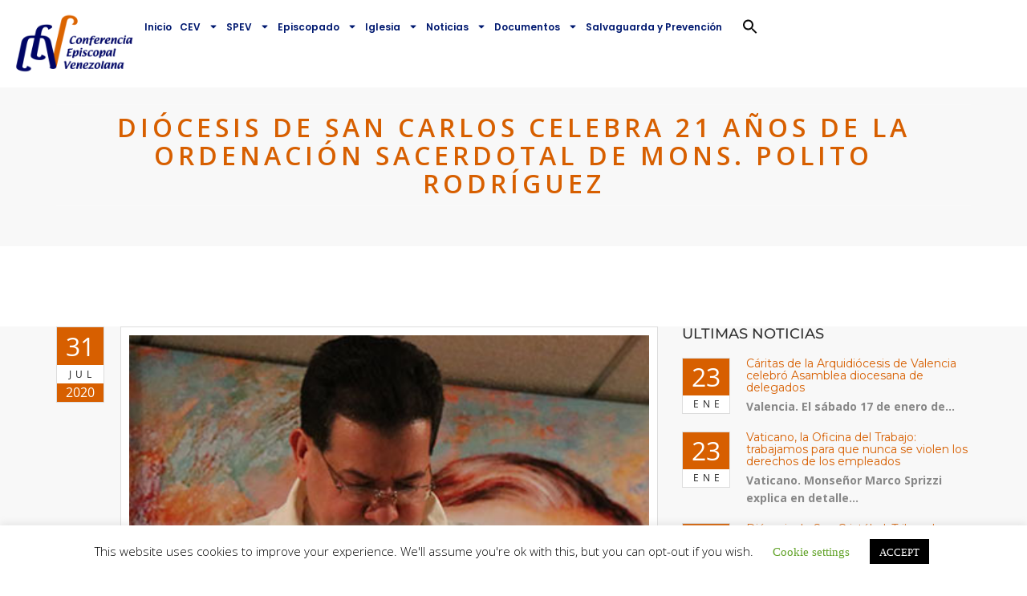

--- FILE ---
content_type: text/html; charset=UTF-8
request_url: https://conferenciaepiscopalvenezolana.com/diocesis-de-san-carlos-celebra-21-anos-de-la-ordenacion-sacerdotal-de-mons-polito-rodriguez/
body_size: 24686
content:
<!DOCTYPE html>
<html lang="es">
<head>
	<meta charset="UTF-8">
	<meta name="viewport" content="width=device-width, initial-scale=1.0, viewport-fit=cover" />		<meta name='robots' content='index, follow, max-image-preview:large, max-snippet:-1, max-video-preview:-1' />

	<!-- This site is optimized with the Yoast SEO plugin v26.8 - https://yoast.com/product/yoast-seo-wordpress/ -->
	<title>Diócesis de San Carlos celebra 21 años de la Ordenación Sacerdotal de Mons. Polito Rodríguez</title>
	<meta name="description" content="San Carlos.- Tal día como hoy, 31 de julio pero del año 1999, fue ordenado sacerdote, Monseñor Polito Rodríguez Méndez, quién ahora es el IV Obispo de la" />
	<link rel="canonical" href="https://conferenciaepiscopalvenezolana.com/diocesis-de-san-carlos-celebra-21-anos-de-la-ordenacion-sacerdotal-de-mons-polito-rodriguez/" />
	<meta property="og:locale" content="es_ES" />
	<meta property="og:type" content="article" />
	<meta property="og:title" content="Diócesis de San Carlos celebra 21 años de la Ordenación Sacerdotal de Mons. Polito Rodríguez" />
	<meta property="og:description" content="San Carlos.- Tal día como hoy, 31 de julio pero del año 1999, fue ordenado sacerdote, Monseñor Polito Rodríguez Méndez, quién ahora es el IV Obispo de la" />
	<meta property="og:url" content="https://conferenciaepiscopalvenezolana.com/diocesis-de-san-carlos-celebra-21-anos-de-la-ordenacion-sacerdotal-de-mons-polito-rodriguez/" />
	<meta property="og:site_name" content="Conferencia Episcopal Venezolana" />
	<meta property="article:published_time" content="2020-07-31T22:54:51+00:00" />
	<meta property="article:modified_time" content="2020-07-31T22:54:54+00:00" />
	<meta property="og:image" content="https://conferenciaepiscopalvenezolana.com/wp-content/uploads/2020/07/san-carlos.png" />
	<meta property="og:image:width" content="1080" />
	<meta property="og:image:height" content="1080" />
	<meta property="og:image:type" content="image/png" />
	<meta name="author" content="Comunicacion" />
	<meta name="twitter:card" content="summary_large_image" />
	<meta name="twitter:label1" content="Escrito por" />
	<meta name="twitter:data1" content="Comunicacion" />
	<meta name="twitter:label2" content="Tiempo de lectura" />
	<meta name="twitter:data2" content="2 minutos" />
	<script type="application/ld+json" class="yoast-schema-graph">{"@context":"https://schema.org","@graph":[{"@type":"Article","@id":"https://conferenciaepiscopalvenezolana.com/diocesis-de-san-carlos-celebra-21-anos-de-la-ordenacion-sacerdotal-de-mons-polito-rodriguez/#article","isPartOf":{"@id":"https://conferenciaepiscopalvenezolana.com/diocesis-de-san-carlos-celebra-21-anos-de-la-ordenacion-sacerdotal-de-mons-polito-rodriguez/"},"author":{"name":"Comunicacion","@id":"https://conferenciaepiscopalvenezolana.com/#/schema/person/f27a464593f755be29af2063af512909"},"headline":"Diócesis de San Carlos celebra 21 años de la Ordenación Sacerdotal de Mons. Polito Rodríguez","datePublished":"2020-07-31T22:54:51+00:00","dateModified":"2020-07-31T22:54:54+00:00","mainEntityOfPage":{"@id":"https://conferenciaepiscopalvenezolana.com/diocesis-de-san-carlos-celebra-21-anos-de-la-ordenacion-sacerdotal-de-mons-polito-rodriguez/"},"wordCount":357,"commentCount":0,"publisher":{"@id":"https://conferenciaepiscopalvenezolana.com/#organization"},"image":{"@id":"https://conferenciaepiscopalvenezolana.com/diocesis-de-san-carlos-celebra-21-anos-de-la-ordenacion-sacerdotal-de-mons-polito-rodriguez/#primaryimage"},"thumbnailUrl":"https://conferenciaepiscopalvenezolana.com/wp-content/uploads/2020/07/san-carlos.png","articleSection":["Iglesia en Venezuela"],"inLanguage":"es","potentialAction":[{"@type":"CommentAction","name":"Comment","target":["https://conferenciaepiscopalvenezolana.com/diocesis-de-san-carlos-celebra-21-anos-de-la-ordenacion-sacerdotal-de-mons-polito-rodriguez/#respond"]}]},{"@type":"WebPage","@id":"https://conferenciaepiscopalvenezolana.com/diocesis-de-san-carlos-celebra-21-anos-de-la-ordenacion-sacerdotal-de-mons-polito-rodriguez/","url":"https://conferenciaepiscopalvenezolana.com/diocesis-de-san-carlos-celebra-21-anos-de-la-ordenacion-sacerdotal-de-mons-polito-rodriguez/","name":"Diócesis de San Carlos celebra 21 años de la Ordenación Sacerdotal de Mons. Polito Rodríguez","isPartOf":{"@id":"https://conferenciaepiscopalvenezolana.com/#website"},"primaryImageOfPage":{"@id":"https://conferenciaepiscopalvenezolana.com/diocesis-de-san-carlos-celebra-21-anos-de-la-ordenacion-sacerdotal-de-mons-polito-rodriguez/#primaryimage"},"image":{"@id":"https://conferenciaepiscopalvenezolana.com/diocesis-de-san-carlos-celebra-21-anos-de-la-ordenacion-sacerdotal-de-mons-polito-rodriguez/#primaryimage"},"thumbnailUrl":"https://conferenciaepiscopalvenezolana.com/wp-content/uploads/2020/07/san-carlos.png","datePublished":"2020-07-31T22:54:51+00:00","dateModified":"2020-07-31T22:54:54+00:00","description":"San Carlos.- Tal día como hoy, 31 de julio pero del año 1999, fue ordenado sacerdote, Monseñor Polito Rodríguez Méndez, quién ahora es el IV Obispo de la","breadcrumb":{"@id":"https://conferenciaepiscopalvenezolana.com/diocesis-de-san-carlos-celebra-21-anos-de-la-ordenacion-sacerdotal-de-mons-polito-rodriguez/#breadcrumb"},"inLanguage":"es","potentialAction":[{"@type":"ReadAction","target":["https://conferenciaepiscopalvenezolana.com/diocesis-de-san-carlos-celebra-21-anos-de-la-ordenacion-sacerdotal-de-mons-polito-rodriguez/"]}]},{"@type":"ImageObject","inLanguage":"es","@id":"https://conferenciaepiscopalvenezolana.com/diocesis-de-san-carlos-celebra-21-anos-de-la-ordenacion-sacerdotal-de-mons-polito-rodriguez/#primaryimage","url":"https://conferenciaepiscopalvenezolana.com/wp-content/uploads/2020/07/san-carlos.png","contentUrl":"https://conferenciaepiscopalvenezolana.com/wp-content/uploads/2020/07/san-carlos.png","width":1080,"height":1080},{"@type":"BreadcrumbList","@id":"https://conferenciaepiscopalvenezolana.com/diocesis-de-san-carlos-celebra-21-anos-de-la-ordenacion-sacerdotal-de-mons-polito-rodriguez/#breadcrumb","itemListElement":[{"@type":"ListItem","position":1,"name":"Home","item":"https://conferenciaepiscopalvenezolana.com/"},{"@type":"ListItem","position":2,"name":"Noticias","item":"https://conferenciaepiscopalvenezolana.com/noticias/"},{"@type":"ListItem","position":3,"name":"Diócesis de San Carlos celebra 21 años de la Ordenación Sacerdotal de Mons. Polito Rodríguez"}]},{"@type":"WebSite","@id":"https://conferenciaepiscopalvenezolana.com/#website","url":"https://conferenciaepiscopalvenezolana.com/","name":"Conferencia Episcopal Venezolana","description":"La Conferencia Episcopal Venezolana (CEV) es una Institución de carácter permanente que de acuerdo al Concilio Vaticano II, asocia a los Obispos de la República; para ejercer unidos, como expresión de afecto colegial, algunas funciones pastorales respecto a los fieles de su territorio y promover, conforme a la norma del derecho, el mayor bien que la Iglesia proporciona a los hombres, sobre todo mediante formas y modos de apostolado convenientemente acomodados a las circunstancias de tiempo y lugar.","publisher":{"@id":"https://conferenciaepiscopalvenezolana.com/#organization"},"potentialAction":[{"@type":"SearchAction","target":{"@type":"EntryPoint","urlTemplate":"https://conferenciaepiscopalvenezolana.com/?s={search_term_string}"},"query-input":{"@type":"PropertyValueSpecification","valueRequired":true,"valueName":"search_term_string"}}],"inLanguage":"es"},{"@type":"Organization","@id":"https://conferenciaepiscopalvenezolana.com/#organization","name":"Conferencia Episcopal Venezolana","url":"https://conferenciaepiscopalvenezolana.com/","logo":{"@type":"ImageObject","inLanguage":"es","@id":"https://conferenciaepiscopalvenezolana.com/#/schema/logo/image/","url":"https://conferenciaepiscopalvenezolana.com/wp-content/uploads/2023/02/logo-conferencia-episcopal-venezolana.png","contentUrl":"https://conferenciaepiscopalvenezolana.com/wp-content/uploads/2023/02/logo-conferencia-episcopal-venezolana.png","width":1720,"height":923,"caption":"Conferencia Episcopal Venezolana"},"image":{"@id":"https://conferenciaepiscopalvenezolana.com/#/schema/logo/image/"}},{"@type":"Person","@id":"https://conferenciaepiscopalvenezolana.com/#/schema/person/f27a464593f755be29af2063af512909","name":"Comunicacion","image":{"@type":"ImageObject","inLanguage":"es","@id":"https://conferenciaepiscopalvenezolana.com/#/schema/person/image/","url":"https://secure.gravatar.com/avatar/18bcface9195ae0e312eaeba30e8fb09bf4fb7b0273d63f82a8c35c8acc7901f?s=96&d=robohash&r=g","contentUrl":"https://secure.gravatar.com/avatar/18bcface9195ae0e312eaeba30e8fb09bf4fb7b0273d63f82a8c35c8acc7901f?s=96&d=robohash&r=g","caption":"Comunicacion"}}]}</script>
	<!-- / Yoast SEO plugin. -->


<link rel='dns-prefetch' href='//maps.googleapis.com' />
<link rel='dns-prefetch' href='//fonts.googleapis.com' />
<link rel="alternate" type="application/rss+xml" title="Conferencia Episcopal Venezolana &raquo; Feed" href="https://conferenciaepiscopalvenezolana.com/feed/" />
<link rel="alternate" type="application/rss+xml" title="Conferencia Episcopal Venezolana &raquo; Feed de los comentarios" href="https://conferenciaepiscopalvenezolana.com/comments/feed/" />
<link rel="alternate" type="application/rss+xml" title="Conferencia Episcopal Venezolana &raquo; Comentario Diócesis de San Carlos celebra 21 años de la Ordenación Sacerdotal de Mons. Polito Rodríguez del feed" href="https://conferenciaepiscopalvenezolana.com/diocesis-de-san-carlos-celebra-21-anos-de-la-ordenacion-sacerdotal-de-mons-polito-rodriguez/feed/" />
<link rel="alternate" title="oEmbed (JSON)" type="application/json+oembed" href="https://conferenciaepiscopalvenezolana.com/wp-json/oembed/1.0/embed?url=https%3A%2F%2Fconferenciaepiscopalvenezolana.com%2Fdiocesis-de-san-carlos-celebra-21-anos-de-la-ordenacion-sacerdotal-de-mons-polito-rodriguez%2F" />
<link rel="alternate" title="oEmbed (XML)" type="text/xml+oembed" href="https://conferenciaepiscopalvenezolana.com/wp-json/oembed/1.0/embed?url=https%3A%2F%2Fconferenciaepiscopalvenezolana.com%2Fdiocesis-de-san-carlos-celebra-21-anos-de-la-ordenacion-sacerdotal-de-mons-polito-rodriguez%2F&#038;format=xml" />
<style id='wp-img-auto-sizes-contain-inline-css' type='text/css'>
img:is([sizes=auto i],[sizes^="auto," i]){contain-intrinsic-size:3000px 1500px}
/*# sourceURL=wp-img-auto-sizes-contain-inline-css */
</style>

<style id='wp-emoji-styles-inline-css' type='text/css'>

	img.wp-smiley, img.emoji {
		display: inline !important;
		border: none !important;
		box-shadow: none !important;
		height: 1em !important;
		width: 1em !important;
		margin: 0 0.07em !important;
		vertical-align: -0.1em !important;
		background: none !important;
		padding: 0 !important;
	}
/*# sourceURL=wp-emoji-styles-inline-css */
</style>
<link rel='stylesheet' id='wp-block-library-css' href='https://conferenciaepiscopalvenezolana.com/wp-includes/css/dist/block-library/style.min.css?ver=6.9' type='text/css' media='all' />

<style id='classic-theme-styles-inline-css' type='text/css'>
/*! This file is auto-generated */
.wp-block-button__link{color:#fff;background-color:#32373c;border-radius:9999px;box-shadow:none;text-decoration:none;padding:calc(.667em + 2px) calc(1.333em + 2px);font-size:1.125em}.wp-block-file__button{background:#32373c;color:#fff;text-decoration:none}
/*# sourceURL=/wp-includes/css/classic-themes.min.css */
</style>
<link rel='stylesheet' id='wp-components-css' href='https://conferenciaepiscopalvenezolana.com/wp-includes/css/dist/components/style.min.css?ver=6.9' type='text/css' media='all' />
<link rel='stylesheet' id='wp-preferences-css' href='https://conferenciaepiscopalvenezolana.com/wp-includes/css/dist/preferences/style.min.css?ver=6.9' type='text/css' media='all' />
<link rel='stylesheet' id='wp-block-editor-css' href='https://conferenciaepiscopalvenezolana.com/wp-includes/css/dist/block-editor/style.min.css?ver=6.9' type='text/css' media='all' />
<link rel='stylesheet' id='popup-maker-block-library-style-css' href='https://conferenciaepiscopalvenezolana.com/wp-content/plugins/popup-maker/dist/packages/block-library-style.css?ver=dbea705cfafe089d65f1' type='text/css' media='all' />
<link rel='stylesheet' id='edd-blocks-css' href='https://conferenciaepiscopalvenezolana.com/wp-content/plugins/easy-digital-downloads/includes/blocks/assets/css/edd-blocks.css?ver=3.6.4' type='text/css' media='all' />
<link rel='stylesheet' id='cookie-law-info-css' href='https://conferenciaepiscopalvenezolana.com/wp-content/plugins/cookie-law-info/legacy/public/css/cookie-law-info-public.css?ver=3.3.9.1' type='text/css' media='all' />
<link rel='stylesheet' id='cookie-law-info-gdpr-css' href='https://conferenciaepiscopalvenezolana.com/wp-content/plugins/cookie-law-info/legacy/public/css/cookie-law-info-gdpr.css?ver=3.3.9.1' type='text/css' media='all' />
<link rel='stylesheet' id='essential-grid-plugin-settings-css' href='https://conferenciaepiscopalvenezolana.com/wp-content/plugins/essential-grid/public/assets/css/settings.css?ver=2.3.2' type='text/css' media='all' />
<link rel='stylesheet' id='tp-open-sans-css' href='https://fonts.googleapis.com/css?family=Open+Sans%3A300%2C400%2C600%2C700%2C800&#038;ver=6.9' type='text/css' media='all' />
<link rel='stylesheet' id='tp-raleway-css' href='https://fonts.googleapis.com/css?family=Raleway%3A100%2C200%2C300%2C400%2C500%2C600%2C700%2C800%2C900&#038;ver=6.9' type='text/css' media='all' />
<link rel='stylesheet' id='tp-droid-serif-css' href='https://fonts.googleapis.com/css?family=Droid+Serif%3A400%2C700&#038;ver=6.9' type='text/css' media='all' />
<link rel='stylesheet' id='tp-fontello-css' href='https://conferenciaepiscopalvenezolana.com/wp-content/plugins/essential-grid/public/assets/font/fontello/css/fontello.css?ver=2.3.2' type='text/css' media='all' />
<link rel='stylesheet' id='image-hover-effects-css-css' href='https://conferenciaepiscopalvenezolana.com/wp-content/plugins/mega-addons-for-visual-composer/css/ihover.css?ver=6.9' type='text/css' media='all' />
<link rel='stylesheet' id='style-css-css' href='https://conferenciaepiscopalvenezolana.com/wp-content/plugins/mega-addons-for-visual-composer/css/style.css?ver=6.9' type='text/css' media='all' />
<link rel='stylesheet' id='font-awesome-latest-css' href='https://conferenciaepiscopalvenezolana.com/wp-content/plugins/mega-addons-for-visual-composer/css/font-awesome/css/all.css?ver=6.9' type='text/css' media='all' />
<link rel='stylesheet' id='power-addons-plugins-css' href='https://conferenciaepiscopalvenezolana.com/wp-content/plugins/power-vc-add-on/public/css/plugins.css?ver=1.0.0' type='text/css' media='all' />
<link rel='stylesheet' id='power-addons-css' href='https://conferenciaepiscopalvenezolana.com/wp-content/plugins/power-vc-add-on/public/css/power-addons-public.css?ver=1.0.0' type='text/css' media='all' />
<link rel='stylesheet' id='font-awesome-css' href='https://conferenciaepiscopalvenezolana.com/wp-content/plugins/elementor/assets/lib/font-awesome/css/font-awesome.min.css?ver=4.7.0' type='text/css' media='all' />
<link rel='stylesheet' id='bit14-vc-addons-free-css' href='https://conferenciaepiscopalvenezolana.com/wp-content/plugins/vc-addons-by-bit14/assets/css/style.css' type='text/css' media='all' />
<link rel='stylesheet' id='edd-styles-css' href='https://conferenciaepiscopalvenezolana.com/wp-content/plugins/easy-digital-downloads/assets/build/css/frontend/edd.min.css?ver=3.6.4' type='text/css' media='all' />
<link rel='stylesheet' id='ivory-search-styles-css' href='https://conferenciaepiscopalvenezolana.com/wp-content/plugins/add-search-to-menu/public/css/ivory-search.min.css?ver=5.5.12' type='text/css' media='all' />
<link rel='stylesheet' id='extensive-vc-main-style-css' href='https://conferenciaepiscopalvenezolana.com/wp-content/plugins/extensive-vc-addon/assets/css/main.min.css?ver=6.9' type='text/css' media='all' />
<link rel='stylesheet' id='ionicons-css' href='https://conferenciaepiscopalvenezolana.com/wp-content/plugins/extensive-vc-addon/assets/css/ion-icons/css/ionicons.min.css?ver=6.9' type='text/css' media='all' />
<link rel='stylesheet' id='blessing-fonts-css' href='https://fonts.googleapis.com/css?family=Open+Sans%3A300%2C300italic%2C400%2C400italic%2C600%2C600italic%2C700%2C700italic%2C800%2C800italic%7CRoboto+Slab%3A100%2C300%2C400%2C700%7CMontserrat%3A400%2C700%7CMerriweather%3A400%2C700%2C900%2C400italic%2C700italic%2C900italic&#038;subset=latin%2Clatin-ext' type='text/css' media='all' />
<link rel='stylesheet' id='blessing-bootstrap-css' href='https://conferenciaepiscopalvenezolana.com/wp-content/themes/blessing/assets/css/bootstrap.css?ver=1.0' type='text/css' media='all' />
<link rel='stylesheet' id='blessing-font-awesome-css' href='https://conferenciaepiscopalvenezolana.com/wp-content/themes/blessing/assets/css/font-awesome.min.css?ver=1.0' type='text/css' media='all' />
<link rel='stylesheet' id='blessing-owl-carousel-css' href='https://conferenciaepiscopalvenezolana.com/wp-content/themes/blessing/assets/css/owl.carousel.css?ver=1.0' type='text/css' media='all' />
<link rel='stylesheet' id='blessing-animate-css' href='https://conferenciaepiscopalvenezolana.com/wp-content/themes/blessing/assets/css/animate.min.css?ver=1.0' type='text/css' media='all' />
<link rel='stylesheet' id='blessing-magnific-css' href='https://conferenciaepiscopalvenezolana.com/wp-content/themes/blessing/assets/css/magnific-popup.css?ver=1.0' type='text/css' media='all' />
<link rel='stylesheet' id='blessing-normalize-css' href='https://conferenciaepiscopalvenezolana.com/wp-content/themes/blessing/assets/css/normalize.min.css?ver=1.0' type='text/css' media='all' />
<link rel='stylesheet' id='blessing-mediaelementplayer-css' href='https://conferenciaepiscopalvenezolana.com/wp-content/themes/blessing/assets/css/mediaelementplayer.css?ver=1.0' type='text/css' media='all' />
<link rel='stylesheet' id='blessing-style-css' href='https://conferenciaepiscopalvenezolana.com/wp-content/themes/blessing/style.css?ver=6.9' type='text/css' media='all' />
<style id='blessing-style-inline-css' type='text/css'>

    	::selection {
			color: #fff;
			background:  #d75f00;
		}
		::-moz-selection {
			color: #fff;
			background:  #d75f00;
		}

		/* default color: #8ec92f */
		/* Color */
		a{color: #d75f00;}
		a:hover{color:#222;}
		
		.event-list span.time:before,		
		.countdown li span,
		blockquote:before, .text-title h2,
		.hover .btn-view-details,
		.pagination li a, .woocommerce .star-rating span, .woocommerce .star-rating::before,
		.price .woocommerce-Price-amount, header .info ul.info-list li i
		{color: #d75f00;}

		#mainmenu > li.current-menu-ancestor > a, #mainmenu > li > a:hover, header .social a:hover,
		#mainmenu > li.current-menu-item > a, header.cbp-af-header.cbp-af-header-shrink #mainmenu > li > a:hover,
		header.cbp-af-header.cbp-af-header-shrink #mainmenu > li.current-menu-item > a 
		{color: #d75f00;}

		/* Background Color */
		.bg-color, .custom-carousel-2 .item-blog .date,
		.custom-col-3 i:hover, 
		.content-group-1 .date-wrap .date,
		.event-item .right-col,
		.btn-custom, a.btn-icon:hover,
		.lessons-list .media a, .button.btn.btn-line:hover,
		#page-events, #page-blog, #menu-btn.active,
		#sidebar .wp-tag-cloud li a,
		.date-box, #filters a.selected,
		.f_box, .featured-box-pic .btn-custom,
		.event-list .date .month,
		.testi-slider .flex-control-paging li a.flex-active,
		.info-box:hover, .info-box .price,
		.pagination li.active a, .pagination li.active a:hover, 
		.pagination li span.current, 
		.pagination li span.current:hover,
		.st-btn, .fc-widget-header, #back-to-top, #btn-search,
		.woocommerce #respond input#submit, .woocommerce a.button, 
		.woocommerce button.button, .woocommerce input.button, .woocommerce-cart .wc-proceed-to-checkout a.checkout-button,
		.woocommerce #respond input#submit.alt, .woocommerce a.button.alt, .woocommerce button.button.alt, .woocommerce input.button.alt
		{background-color:  #d75f00;}

		/* Border Color */
		.title-text:before,
		.title-text:after,
		.custom-col-3:hover,
		.custom-col-3 i:hover,
		.countdown-container h3,
		a.btn-icon:hover, .blog-post article:hover,
		.hover .btn-view-details,
		.custom-carousel-2 .item-blog:hover,
		.pagination li.active a, .pagination li.active a:hover, 
		.pagination li span.current, .pagination li span.current:hover, .button.btn.btn-line:hover
		{border-color:  #d75f00;}	
		
		body.royal_preloader{background-color: #ffffff;}

		@media only screen and (max-width: 992px) {
			#mainmenu li a, #mainmenu > li > a, header .social a {
				color:#555 !important;
			}
			#mainmenu li ul li a:hover{
				color:#d75f00 !important;
			}	
			#mainmenu > li.current-menu-ancestor > a, #mainmenu li a:hover, #mainmenu li li a:hover, #mainmenu li li.current-menu-item > a{
				color:#d75f00 !important;
			}	
			header .info, header .info ul.info-list li span, 
			header .info ul.info-list li strong, header .info .social a{
				color:#555 !important;
			}
		}

		@media only screen and (min-width: 993px) {
			#mainmenu li li a{
				background-color: #ffffff;
				color:#001970;
			}
			#mainmenu li li a:hover, #mainmenu li li.current-menu-item > a {				
				color:#d75f00;
				background:#ffffff;
			}
		}
/*# sourceURL=blessing-style-inline-css */
</style>
<link rel='stylesheet' id='elementor-frontend-css' href='https://conferenciaepiscopalvenezolana.com/wp-content/plugins/elementor/assets/css/frontend.min.css?ver=3.32.4' type='text/css' media='all' />
<link rel='stylesheet' id='widget-image-css' href='https://conferenciaepiscopalvenezolana.com/wp-content/plugins/elementor/assets/css/widget-image.min.css?ver=3.32.4' type='text/css' media='all' />
<link rel='stylesheet' id='widget-nav-menu-css' href='https://conferenciaepiscopalvenezolana.com/wp-content/plugins/elementor-pro/assets/css/widget-nav-menu.min.css?ver=3.31.2' type='text/css' media='all' />
<link rel='stylesheet' id='e-sticky-css' href='https://conferenciaepiscopalvenezolana.com/wp-content/plugins/elementor-pro/assets/css/modules/sticky.min.css?ver=3.31.2' type='text/css' media='all' />
<link rel='stylesheet' id='elementor-post-31133-css' href='https://conferenciaepiscopalvenezolana.com/wp-content/uploads/elementor/css/post-31133.css?ver=1769049961' type='text/css' media='all' />
<link rel='stylesheet' id='font-awesome-5-all-css' href='https://conferenciaepiscopalvenezolana.com/wp-content/plugins/elementor/assets/lib/font-awesome/css/all.min.css?ver=3.32.4' type='text/css' media='all' />
<link rel='stylesheet' id='font-awesome-4-shim-css' href='https://conferenciaepiscopalvenezolana.com/wp-content/plugins/elementor/assets/lib/font-awesome/css/v4-shims.min.css?ver=3.32.4' type='text/css' media='all' />
<link rel='stylesheet' id='elementor-post-32366-css' href='https://conferenciaepiscopalvenezolana.com/wp-content/uploads/elementor/css/post-32366.css?ver=1769049961' type='text/css' media='all' />
<link rel='stylesheet' id='extensive-vc-google-fonts-css' href='https://fonts.googleapis.com/css?family=Raleway%3A400%2C500%2C600%2C700%2C800%2C900%7CPoppins%3A400%2C700&#038;subset=latin-ext&#038;ver=1.0' type='text/css' media='all' />
<link rel='stylesheet' id='srpw-style-css' href='https://conferenciaepiscopalvenezolana.com/wp-content/plugins/smart-recent-posts-widget/assets/css/srpw-frontend.css?ver=6.9' type='text/css' media='all' />
<link rel='stylesheet' id='wpr-text-animations-css-css' href='https://conferenciaepiscopalvenezolana.com/wp-content/plugins/royal-elementor-addons/assets/css/lib/animations/text-animations.min.css?ver=1.7.1036' type='text/css' media='all' />
<link rel='stylesheet' id='wpr-addons-css-css' href='https://conferenciaepiscopalvenezolana.com/wp-content/plugins/royal-elementor-addons/assets/css/frontend.min.css?ver=1.7.1036' type='text/css' media='all' />
<link rel='stylesheet' id='elementor-gf-local-roboto-css' href='http://conferenciaepiscopalvenezolana.com/wp-content/uploads/elementor/google-fonts/css/roboto.css?ver=1750363099' type='text/css' media='all' />
<link rel='stylesheet' id='elementor-gf-local-robotoslab-css' href='http://conferenciaepiscopalvenezolana.com/wp-content/uploads/elementor/google-fonts/css/robotoslab.css?ver=1750363104' type='text/css' media='all' />
<link rel='stylesheet' id='elementor-gf-local-poppins-css' href='http://conferenciaepiscopalvenezolana.com/wp-content/uploads/elementor/google-fonts/css/poppins.css?ver=1754963480' type='text/css' media='all' />
<script type="text/javascript" data-cfasync="false" src="https://conferenciaepiscopalvenezolana.com/wp-includes/js/jquery/jquery.min.js?ver=3.7.1" id="jquery-core-js"></script>
<script type="text/javascript" data-cfasync="false" src="https://conferenciaepiscopalvenezolana.com/wp-includes/js/jquery/jquery-migrate.min.js?ver=3.4.1" id="jquery-migrate-js"></script>
<script type="text/javascript" id="cookie-law-info-js-extra">
/* <![CDATA[ */
var Cli_Data = {"nn_cookie_ids":[],"cookielist":[],"non_necessary_cookies":[],"ccpaEnabled":"","ccpaRegionBased":"","ccpaBarEnabled":"","strictlyEnabled":["necessary","obligatoire"],"ccpaType":"gdpr","js_blocking":"","custom_integration":"","triggerDomRefresh":"","secure_cookies":""};
var cli_cookiebar_settings = {"animate_speed_hide":"500","animate_speed_show":"500","background":"#FFF","border":"#b1a6a6c2","border_on":"","button_1_button_colour":"#000","button_1_button_hover":"#000000","button_1_link_colour":"#fff","button_1_as_button":"1","button_1_new_win":"","button_2_button_colour":"#333","button_2_button_hover":"#292929","button_2_link_colour":"#444","button_2_as_button":"","button_2_hidebar":"","button_3_button_colour":"#000","button_3_button_hover":"#000000","button_3_link_colour":"#fff","button_3_as_button":"1","button_3_new_win":"","button_4_button_colour":"#000","button_4_button_hover":"#000000","button_4_link_colour":"#62a329","button_4_as_button":"","button_7_button_colour":"#61a229","button_7_button_hover":"#4e8221","button_7_link_colour":"#fff","button_7_as_button":"1","button_7_new_win":"","font_family":"inherit","header_fix":"","notify_animate_hide":"1","notify_animate_show":"","notify_div_id":"#cookie-law-info-bar","notify_position_horizontal":"right","notify_position_vertical":"bottom","scroll_close":"","scroll_close_reload":"","accept_close_reload":"","reject_close_reload":"","showagain_tab":"1","showagain_background":"#fff","showagain_border":"#000","showagain_div_id":"#cookie-law-info-again","showagain_x_position":"100px","text":"#000","show_once_yn":"","show_once":"10000","logging_on":"","as_popup":"","popup_overlay":"1","bar_heading_text":"","cookie_bar_as":"banner","popup_showagain_position":"bottom-right","widget_position":"left"};
var log_object = {"ajax_url":"https://conferenciaepiscopalvenezolana.com/wp-admin/admin-ajax.php"};
//# sourceURL=cookie-law-info-js-extra
/* ]]> */
</script>
<script type="text/javascript" src="https://conferenciaepiscopalvenezolana.com/wp-content/plugins/cookie-law-info/legacy/public/js/cookie-law-info-public.js?ver=3.3.9.1" id="cookie-law-info-js"></script>
<script type="text/javascript" src="https://maps.googleapis.com/maps/api/js?key=AIzaSyAvpnlHRidMIU374bKM5-sx8ruc01OvDjI&amp;ver=1.0" id="blessing-mapapi-js"></script>
<script type="text/javascript" src="https://conferenciaepiscopalvenezolana.com/wp-content/themes/blessing/assets/js/magnific-popup.js?ver=1.0" id="blessing-magnific-js"></script>
<script type="text/javascript" src="https://conferenciaepiscopalvenezolana.com/wp-content/themes/blessing/assets/js/jquery.countdown.min.js?ver=1.0" id="blessing-countdown-js"></script>
<script type="text/javascript" src="https://conferenciaepiscopalvenezolana.com/wp-content/plugins/elementor/assets/lib/font-awesome/js/v4-shims.min.js?ver=3.32.4" id="font-awesome-4-shim-js"></script>
<link rel="https://api.w.org/" href="https://conferenciaepiscopalvenezolana.com/wp-json/" /><link rel="alternate" title="JSON" type="application/json" href="https://conferenciaepiscopalvenezolana.com/wp-json/wp/v2/posts/7835" /><link rel="EditURI" type="application/rsd+xml" title="RSD" href="https://conferenciaepiscopalvenezolana.com/xmlrpc.php?rsd" />
<meta name="generator" content="WordPress 6.9" />
<link rel='shortlink' href='https://conferenciaepiscopalvenezolana.com/?p=7835' />
<meta name="generator" content="Easy Digital Downloads v3.6.4" />
<link rel="pingback" href="https://conferenciaepiscopalvenezolana.com/xmlrpc.php">
<meta name="generator" content="Elementor 3.32.4; features: e_font_icon_svg, additional_custom_breakpoints; settings: css_print_method-external, google_font-enabled, font_display-swap">
<style type="text/css">.recentcomments a{display:inline !important;padding:0 !important;margin:0 !important;}</style>			<style>
				.e-con.e-parent:nth-of-type(n+4):not(.e-lazyloaded):not(.e-no-lazyload),
				.e-con.e-parent:nth-of-type(n+4):not(.e-lazyloaded):not(.e-no-lazyload) * {
					background-image: none !important;
				}
				@media screen and (max-height: 1024px) {
					.e-con.e-parent:nth-of-type(n+3):not(.e-lazyloaded):not(.e-no-lazyload),
					.e-con.e-parent:nth-of-type(n+3):not(.e-lazyloaded):not(.e-no-lazyload) * {
						background-image: none !important;
					}
				}
				@media screen and (max-height: 640px) {
					.e-con.e-parent:nth-of-type(n+2):not(.e-lazyloaded):not(.e-no-lazyload),
					.e-con.e-parent:nth-of-type(n+2):not(.e-lazyloaded):not(.e-no-lazyload) * {
						background-image: none !important;
					}
				}
			</style>
			<meta name="generator" content="Powered by WPBakery Page Builder - drag and drop page builder for WordPress."/>
<link rel="icon" href="https://conferenciaepiscopalvenezolana.com/wp-content/uploads/2022/05/Primer-logo-CEV-transparente-75x75.webp" sizes="32x32" />
<link rel="icon" href="https://conferenciaepiscopalvenezolana.com/wp-content/uploads/2022/05/Primer-logo-CEV-transparente-370x370.webp" sizes="192x192" />
<link rel="apple-touch-icon" href="https://conferenciaepiscopalvenezolana.com/wp-content/uploads/2022/05/Primer-logo-CEV-transparente-370x370.webp" />
<meta name="msapplication-TileImage" content="https://conferenciaepiscopalvenezolana.com/wp-content/uploads/2022/05/Primer-logo-CEV-transparente-370x370.webp" />
		<style type="text/css" id="wp-custom-css">
			#subheader{     background: 50% -124.4px rgb(248, 248, 248) !important;
    padding: 30px 0 30px 0;}
#subheader h1{
	color:#d75f00;
}
#content {
    padding: 0px 0 80px 0;
}

.edd_free_link {
	margin-top:10px;
}

#blog-comment .post-navigation {
	display:none;
}
header.cbp-af-header{
	position:static;
	
}

p{
	text-align: justify;
}

#subheader h1{
	font-weight: 600;
}

.blog-read{
	font-size: 16px;
	color: #2F2F2F;
	font-weight: 500;
}

.sc_blogger_item_excerpt_text p{
	font-size: 14px;
}

.sc_blogger_item_title a{
	font-weight: 500;
}

#back-to-top.show{
	opacity: 0;
}

.blog-read .preview .post-slider.owl-theme .owl-controls{
	bottom: 300px;
}

.txt{
	font-weight: 700;
}

.wis-template-ad{
	display: none;
}

#blog-comment{
	display: none;
}

.container{
	margin-top: 100px;
}

/*  .col-md-12 h1 {
    visibility: hidden;
    font-size: 0;
}


.col-md-12 h1 span {
    visibility: visible;
    display: block;
	font-weight: bold;
}  */
		</style>
		<style id="wpr_lightbox_styles">
				.lg-backdrop {
					background-color: rgba(0,0,0,0.6) !important;
				}
				.lg-toolbar,
				.lg-dropdown {
					background-color: rgba(0,0,0,0.8) !important;
				}
				.lg-dropdown:after {
					border-bottom-color: rgba(0,0,0,0.8) !important;
				}
				.lg-sub-html {
					background-color: rgba(0,0,0,0.8) !important;
				}
				.lg-thumb-outer,
				.lg-progress-bar {
					background-color: #444444 !important;
				}
				.lg-progress {
					background-color: #a90707 !important;
				}
				.lg-icon {
					color: #efefef !important;
					font-size: 20px !important;
				}
				.lg-icon.lg-toogle-thumb {
					font-size: 24px !important;
				}
				.lg-icon:hover,
				.lg-dropdown-text:hover {
					color: #ffffff !important;
				}
				.lg-sub-html,
				.lg-dropdown-text {
					color: #efefef !important;
					font-size: 14px !important;
				}
				#lg-counter {
					color: #efefef !important;
					font-size: 14px !important;
				}
				.lg-prev,
				.lg-next {
					font-size: 35px !important;
				}

				/* Defaults */
				.lg-icon {
				background-color: transparent !important;
				}

				#lg-counter {
				opacity: 0.9;
				}

				.lg-thumb-outer {
				padding: 0 10px;
				}

				.lg-thumb-item {
				border-radius: 0 !important;
				border: none !important;
				opacity: 0.5;
				}

				.lg-thumb-item.active {
					opacity: 1;
				}
	         </style><style id="kirki-inline-styles">#royal_preloader.royal_preloader_logo .royal_preloader_percentage{font-family:Open Sans;font-size:13px;font-weight:400;letter-spacing:2px;line-height:40px;text-align:center;text-transform:none;color:#f8f8f8;}header .info, header .info ul.info-list li span, header .info ul.info-list li strong, header .info .social a{color:#001970;}header .info .social a:hover, header .info a:hover{color:#d75f00;}header .info{border-bottom-color:rgba(255,255,255,0.12);}#mainmenu > li > a, header .social a{color:#001970;}header.cbp-af-header.cbp-af-header-shrink #mainmenu > li > a, header.cbp-af-header.cbp-af-header-shrink .social a{color:#001970;}.menu-back.cbp-af-header{background-color:rgba(255, 255, 255, 0.59);}header.cbp-af-header.cbp-af-header-shrink{background-color:rgba(255,255,255,0.79);border-bottom-color:#eeeeee;}ul#mainmenu > li > a{font-family:Montserrat;font-size:13px;font-weight:700;letter-spacing:0.5px;line-height:1.5em;text-align:center;text-transform:none;}ul#mainmenu li li a{font-family:Montserrat;font-size:14px;font-weight:500;letter-spacing:normal;line-height:1.3em;text-align:left;text-transform:none;}footer.site-footer, footer.site-footer h3{color:#ffffff;}footer.site-footer .sub-footer{color:#cccccc;background-color:#0b0b0b;padding-top:40px;padding-bottom:40px;}footer.site-footer{background-color:#111111;}footer.site-footer .main-footer{padding-top:80px;padding-bottom:10px;}body{font-family:Open Sans;font-size:14px;font-weight:400;letter-spacing:0px;line-height:1.7em;text-align:inherit;text-transform:none;color:#888888;}/* cyrillic-ext */
@font-face {
  font-family: 'Open Sans';
  font-style: normal;
  font-weight: 400;
  font-stretch: 100%;
  font-display: swap;
  src: url(https://conferenciaepiscopalvenezolana.com/wp-content/fonts/open-sans/memSYaGs126MiZpBA-UvWbX2vVnXBbObj2OVZyOOSr4dVJWUgsjZ0B4taVIGxA.woff2) format('woff2');
  unicode-range: U+0460-052F, U+1C80-1C8A, U+20B4, U+2DE0-2DFF, U+A640-A69F, U+FE2E-FE2F;
}
/* cyrillic */
@font-face {
  font-family: 'Open Sans';
  font-style: normal;
  font-weight: 400;
  font-stretch: 100%;
  font-display: swap;
  src: url(https://conferenciaepiscopalvenezolana.com/wp-content/fonts/open-sans/memSYaGs126MiZpBA-UvWbX2vVnXBbObj2OVZyOOSr4dVJWUgsjZ0B4kaVIGxA.woff2) format('woff2');
  unicode-range: U+0301, U+0400-045F, U+0490-0491, U+04B0-04B1, U+2116;
}
/* greek-ext */
@font-face {
  font-family: 'Open Sans';
  font-style: normal;
  font-weight: 400;
  font-stretch: 100%;
  font-display: swap;
  src: url(https://conferenciaepiscopalvenezolana.com/wp-content/fonts/open-sans/memSYaGs126MiZpBA-UvWbX2vVnXBbObj2OVZyOOSr4dVJWUgsjZ0B4saVIGxA.woff2) format('woff2');
  unicode-range: U+1F00-1FFF;
}
/* greek */
@font-face {
  font-family: 'Open Sans';
  font-style: normal;
  font-weight: 400;
  font-stretch: 100%;
  font-display: swap;
  src: url(https://conferenciaepiscopalvenezolana.com/wp-content/fonts/open-sans/memSYaGs126MiZpBA-UvWbX2vVnXBbObj2OVZyOOSr4dVJWUgsjZ0B4jaVIGxA.woff2) format('woff2');
  unicode-range: U+0370-0377, U+037A-037F, U+0384-038A, U+038C, U+038E-03A1, U+03A3-03FF;
}
/* hebrew */
@font-face {
  font-family: 'Open Sans';
  font-style: normal;
  font-weight: 400;
  font-stretch: 100%;
  font-display: swap;
  src: url(https://conferenciaepiscopalvenezolana.com/wp-content/fonts/open-sans/memSYaGs126MiZpBA-UvWbX2vVnXBbObj2OVZyOOSr4dVJWUgsjZ0B4iaVIGxA.woff2) format('woff2');
  unicode-range: U+0307-0308, U+0590-05FF, U+200C-2010, U+20AA, U+25CC, U+FB1D-FB4F;
}
/* math */
@font-face {
  font-family: 'Open Sans';
  font-style: normal;
  font-weight: 400;
  font-stretch: 100%;
  font-display: swap;
  src: url(https://conferenciaepiscopalvenezolana.com/wp-content/fonts/open-sans/memSYaGs126MiZpBA-UvWbX2vVnXBbObj2OVZyOOSr4dVJWUgsjZ0B5caVIGxA.woff2) format('woff2');
  unicode-range: U+0302-0303, U+0305, U+0307-0308, U+0310, U+0312, U+0315, U+031A, U+0326-0327, U+032C, U+032F-0330, U+0332-0333, U+0338, U+033A, U+0346, U+034D, U+0391-03A1, U+03A3-03A9, U+03B1-03C9, U+03D1, U+03D5-03D6, U+03F0-03F1, U+03F4-03F5, U+2016-2017, U+2034-2038, U+203C, U+2040, U+2043, U+2047, U+2050, U+2057, U+205F, U+2070-2071, U+2074-208E, U+2090-209C, U+20D0-20DC, U+20E1, U+20E5-20EF, U+2100-2112, U+2114-2115, U+2117-2121, U+2123-214F, U+2190, U+2192, U+2194-21AE, U+21B0-21E5, U+21F1-21F2, U+21F4-2211, U+2213-2214, U+2216-22FF, U+2308-230B, U+2310, U+2319, U+231C-2321, U+2336-237A, U+237C, U+2395, U+239B-23B7, U+23D0, U+23DC-23E1, U+2474-2475, U+25AF, U+25B3, U+25B7, U+25BD, U+25C1, U+25CA, U+25CC, U+25FB, U+266D-266F, U+27C0-27FF, U+2900-2AFF, U+2B0E-2B11, U+2B30-2B4C, U+2BFE, U+3030, U+FF5B, U+FF5D, U+1D400-1D7FF, U+1EE00-1EEFF;
}
/* symbols */
@font-face {
  font-family: 'Open Sans';
  font-style: normal;
  font-weight: 400;
  font-stretch: 100%;
  font-display: swap;
  src: url(https://conferenciaepiscopalvenezolana.com/wp-content/fonts/open-sans/memSYaGs126MiZpBA-UvWbX2vVnXBbObj2OVZyOOSr4dVJWUgsjZ0B5OaVIGxA.woff2) format('woff2');
  unicode-range: U+0001-000C, U+000E-001F, U+007F-009F, U+20DD-20E0, U+20E2-20E4, U+2150-218F, U+2190, U+2192, U+2194-2199, U+21AF, U+21E6-21F0, U+21F3, U+2218-2219, U+2299, U+22C4-22C6, U+2300-243F, U+2440-244A, U+2460-24FF, U+25A0-27BF, U+2800-28FF, U+2921-2922, U+2981, U+29BF, U+29EB, U+2B00-2BFF, U+4DC0-4DFF, U+FFF9-FFFB, U+10140-1018E, U+10190-1019C, U+101A0, U+101D0-101FD, U+102E0-102FB, U+10E60-10E7E, U+1D2C0-1D2D3, U+1D2E0-1D37F, U+1F000-1F0FF, U+1F100-1F1AD, U+1F1E6-1F1FF, U+1F30D-1F30F, U+1F315, U+1F31C, U+1F31E, U+1F320-1F32C, U+1F336, U+1F378, U+1F37D, U+1F382, U+1F393-1F39F, U+1F3A7-1F3A8, U+1F3AC-1F3AF, U+1F3C2, U+1F3C4-1F3C6, U+1F3CA-1F3CE, U+1F3D4-1F3E0, U+1F3ED, U+1F3F1-1F3F3, U+1F3F5-1F3F7, U+1F408, U+1F415, U+1F41F, U+1F426, U+1F43F, U+1F441-1F442, U+1F444, U+1F446-1F449, U+1F44C-1F44E, U+1F453, U+1F46A, U+1F47D, U+1F4A3, U+1F4B0, U+1F4B3, U+1F4B9, U+1F4BB, U+1F4BF, U+1F4C8-1F4CB, U+1F4D6, U+1F4DA, U+1F4DF, U+1F4E3-1F4E6, U+1F4EA-1F4ED, U+1F4F7, U+1F4F9-1F4FB, U+1F4FD-1F4FE, U+1F503, U+1F507-1F50B, U+1F50D, U+1F512-1F513, U+1F53E-1F54A, U+1F54F-1F5FA, U+1F610, U+1F650-1F67F, U+1F687, U+1F68D, U+1F691, U+1F694, U+1F698, U+1F6AD, U+1F6B2, U+1F6B9-1F6BA, U+1F6BC, U+1F6C6-1F6CF, U+1F6D3-1F6D7, U+1F6E0-1F6EA, U+1F6F0-1F6F3, U+1F6F7-1F6FC, U+1F700-1F7FF, U+1F800-1F80B, U+1F810-1F847, U+1F850-1F859, U+1F860-1F887, U+1F890-1F8AD, U+1F8B0-1F8BB, U+1F8C0-1F8C1, U+1F900-1F90B, U+1F93B, U+1F946, U+1F984, U+1F996, U+1F9E9, U+1FA00-1FA6F, U+1FA70-1FA7C, U+1FA80-1FA89, U+1FA8F-1FAC6, U+1FACE-1FADC, U+1FADF-1FAE9, U+1FAF0-1FAF8, U+1FB00-1FBFF;
}
/* vietnamese */
@font-face {
  font-family: 'Open Sans';
  font-style: normal;
  font-weight: 400;
  font-stretch: 100%;
  font-display: swap;
  src: url(https://conferenciaepiscopalvenezolana.com/wp-content/fonts/open-sans/memSYaGs126MiZpBA-UvWbX2vVnXBbObj2OVZyOOSr4dVJWUgsjZ0B4vaVIGxA.woff2) format('woff2');
  unicode-range: U+0102-0103, U+0110-0111, U+0128-0129, U+0168-0169, U+01A0-01A1, U+01AF-01B0, U+0300-0301, U+0303-0304, U+0308-0309, U+0323, U+0329, U+1EA0-1EF9, U+20AB;
}
/* latin-ext */
@font-face {
  font-family: 'Open Sans';
  font-style: normal;
  font-weight: 400;
  font-stretch: 100%;
  font-display: swap;
  src: url(https://conferenciaepiscopalvenezolana.com/wp-content/fonts/open-sans/memSYaGs126MiZpBA-UvWbX2vVnXBbObj2OVZyOOSr4dVJWUgsjZ0B4uaVIGxA.woff2) format('woff2');
  unicode-range: U+0100-02BA, U+02BD-02C5, U+02C7-02CC, U+02CE-02D7, U+02DD-02FF, U+0304, U+0308, U+0329, U+1D00-1DBF, U+1E00-1E9F, U+1EF2-1EFF, U+2020, U+20A0-20AB, U+20AD-20C0, U+2113, U+2C60-2C7F, U+A720-A7FF;
}
/* latin */
@font-face {
  font-family: 'Open Sans';
  font-style: normal;
  font-weight: 400;
  font-stretch: 100%;
  font-display: swap;
  src: url(https://conferenciaepiscopalvenezolana.com/wp-content/fonts/open-sans/memSYaGs126MiZpBA-UvWbX2vVnXBbObj2OVZyOOSr4dVJWUgsjZ0B4gaVI.woff2) format('woff2');
  unicode-range: U+0000-00FF, U+0131, U+0152-0153, U+02BB-02BC, U+02C6, U+02DA, U+02DC, U+0304, U+0308, U+0329, U+2000-206F, U+20AC, U+2122, U+2191, U+2193, U+2212, U+2215, U+FEFF, U+FFFD;
}/* cyrillic-ext */
@font-face {
  font-family: 'Montserrat';
  font-style: normal;
  font-weight: 500;
  font-display: swap;
  src: url(https://conferenciaepiscopalvenezolana.com/wp-content/fonts/montserrat/JTUSjIg1_i6t8kCHKm459WRhyzbi.woff2) format('woff2');
  unicode-range: U+0460-052F, U+1C80-1C8A, U+20B4, U+2DE0-2DFF, U+A640-A69F, U+FE2E-FE2F;
}
/* cyrillic */
@font-face {
  font-family: 'Montserrat';
  font-style: normal;
  font-weight: 500;
  font-display: swap;
  src: url(https://conferenciaepiscopalvenezolana.com/wp-content/fonts/montserrat/JTUSjIg1_i6t8kCHKm459W1hyzbi.woff2) format('woff2');
  unicode-range: U+0301, U+0400-045F, U+0490-0491, U+04B0-04B1, U+2116;
}
/* vietnamese */
@font-face {
  font-family: 'Montserrat';
  font-style: normal;
  font-weight: 500;
  font-display: swap;
  src: url(https://conferenciaepiscopalvenezolana.com/wp-content/fonts/montserrat/JTUSjIg1_i6t8kCHKm459WZhyzbi.woff2) format('woff2');
  unicode-range: U+0102-0103, U+0110-0111, U+0128-0129, U+0168-0169, U+01A0-01A1, U+01AF-01B0, U+0300-0301, U+0303-0304, U+0308-0309, U+0323, U+0329, U+1EA0-1EF9, U+20AB;
}
/* latin-ext */
@font-face {
  font-family: 'Montserrat';
  font-style: normal;
  font-weight: 500;
  font-display: swap;
  src: url(https://conferenciaepiscopalvenezolana.com/wp-content/fonts/montserrat/JTUSjIg1_i6t8kCHKm459Wdhyzbi.woff2) format('woff2');
  unicode-range: U+0100-02BA, U+02BD-02C5, U+02C7-02CC, U+02CE-02D7, U+02DD-02FF, U+0304, U+0308, U+0329, U+1D00-1DBF, U+1E00-1E9F, U+1EF2-1EFF, U+2020, U+20A0-20AB, U+20AD-20C0, U+2113, U+2C60-2C7F, U+A720-A7FF;
}
/* latin */
@font-face {
  font-family: 'Montserrat';
  font-style: normal;
  font-weight: 500;
  font-display: swap;
  src: url(https://conferenciaepiscopalvenezolana.com/wp-content/fonts/montserrat/JTUSjIg1_i6t8kCHKm459Wlhyw.woff2) format('woff2');
  unicode-range: U+0000-00FF, U+0131, U+0152-0153, U+02BB-02BC, U+02C6, U+02DA, U+02DC, U+0304, U+0308, U+0329, U+2000-206F, U+20AC, U+2122, U+2191, U+2193, U+2212, U+2215, U+FEFF, U+FFFD;
}
/* cyrillic-ext */
@font-face {
  font-family: 'Montserrat';
  font-style: normal;
  font-weight: 700;
  font-display: swap;
  src: url(https://conferenciaepiscopalvenezolana.com/wp-content/fonts/montserrat/JTUSjIg1_i6t8kCHKm459WRhyzbi.woff2) format('woff2');
  unicode-range: U+0460-052F, U+1C80-1C8A, U+20B4, U+2DE0-2DFF, U+A640-A69F, U+FE2E-FE2F;
}
/* cyrillic */
@font-face {
  font-family: 'Montserrat';
  font-style: normal;
  font-weight: 700;
  font-display: swap;
  src: url(https://conferenciaepiscopalvenezolana.com/wp-content/fonts/montserrat/JTUSjIg1_i6t8kCHKm459W1hyzbi.woff2) format('woff2');
  unicode-range: U+0301, U+0400-045F, U+0490-0491, U+04B0-04B1, U+2116;
}
/* vietnamese */
@font-face {
  font-family: 'Montserrat';
  font-style: normal;
  font-weight: 700;
  font-display: swap;
  src: url(https://conferenciaepiscopalvenezolana.com/wp-content/fonts/montserrat/JTUSjIg1_i6t8kCHKm459WZhyzbi.woff2) format('woff2');
  unicode-range: U+0102-0103, U+0110-0111, U+0128-0129, U+0168-0169, U+01A0-01A1, U+01AF-01B0, U+0300-0301, U+0303-0304, U+0308-0309, U+0323, U+0329, U+1EA0-1EF9, U+20AB;
}
/* latin-ext */
@font-face {
  font-family: 'Montserrat';
  font-style: normal;
  font-weight: 700;
  font-display: swap;
  src: url(https://conferenciaepiscopalvenezolana.com/wp-content/fonts/montserrat/JTUSjIg1_i6t8kCHKm459Wdhyzbi.woff2) format('woff2');
  unicode-range: U+0100-02BA, U+02BD-02C5, U+02C7-02CC, U+02CE-02D7, U+02DD-02FF, U+0304, U+0308, U+0329, U+1D00-1DBF, U+1E00-1E9F, U+1EF2-1EFF, U+2020, U+20A0-20AB, U+20AD-20C0, U+2113, U+2C60-2C7F, U+A720-A7FF;
}
/* latin */
@font-face {
  font-family: 'Montserrat';
  font-style: normal;
  font-weight: 700;
  font-display: swap;
  src: url(https://conferenciaepiscopalvenezolana.com/wp-content/fonts/montserrat/JTUSjIg1_i6t8kCHKm459Wlhyw.woff2) format('woff2');
  unicode-range: U+0000-00FF, U+0131, U+0152-0153, U+02BB-02BC, U+02C6, U+02DA, U+02DC, U+0304, U+0308, U+0329, U+2000-206F, U+20AC, U+2122, U+2191, U+2193, U+2212, U+2215, U+FEFF, U+FFFD;
}/* cyrillic-ext */
@font-face {
  font-family: 'Open Sans';
  font-style: normal;
  font-weight: 400;
  font-stretch: 100%;
  font-display: swap;
  src: url(https://conferenciaepiscopalvenezolana.com/wp-content/fonts/open-sans/memSYaGs126MiZpBA-UvWbX2vVnXBbObj2OVZyOOSr4dVJWUgsjZ0B4taVIGxA.woff2) format('woff2');
  unicode-range: U+0460-052F, U+1C80-1C8A, U+20B4, U+2DE0-2DFF, U+A640-A69F, U+FE2E-FE2F;
}
/* cyrillic */
@font-face {
  font-family: 'Open Sans';
  font-style: normal;
  font-weight: 400;
  font-stretch: 100%;
  font-display: swap;
  src: url(https://conferenciaepiscopalvenezolana.com/wp-content/fonts/open-sans/memSYaGs126MiZpBA-UvWbX2vVnXBbObj2OVZyOOSr4dVJWUgsjZ0B4kaVIGxA.woff2) format('woff2');
  unicode-range: U+0301, U+0400-045F, U+0490-0491, U+04B0-04B1, U+2116;
}
/* greek-ext */
@font-face {
  font-family: 'Open Sans';
  font-style: normal;
  font-weight: 400;
  font-stretch: 100%;
  font-display: swap;
  src: url(https://conferenciaepiscopalvenezolana.com/wp-content/fonts/open-sans/memSYaGs126MiZpBA-UvWbX2vVnXBbObj2OVZyOOSr4dVJWUgsjZ0B4saVIGxA.woff2) format('woff2');
  unicode-range: U+1F00-1FFF;
}
/* greek */
@font-face {
  font-family: 'Open Sans';
  font-style: normal;
  font-weight: 400;
  font-stretch: 100%;
  font-display: swap;
  src: url(https://conferenciaepiscopalvenezolana.com/wp-content/fonts/open-sans/memSYaGs126MiZpBA-UvWbX2vVnXBbObj2OVZyOOSr4dVJWUgsjZ0B4jaVIGxA.woff2) format('woff2');
  unicode-range: U+0370-0377, U+037A-037F, U+0384-038A, U+038C, U+038E-03A1, U+03A3-03FF;
}
/* hebrew */
@font-face {
  font-family: 'Open Sans';
  font-style: normal;
  font-weight: 400;
  font-stretch: 100%;
  font-display: swap;
  src: url(https://conferenciaepiscopalvenezolana.com/wp-content/fonts/open-sans/memSYaGs126MiZpBA-UvWbX2vVnXBbObj2OVZyOOSr4dVJWUgsjZ0B4iaVIGxA.woff2) format('woff2');
  unicode-range: U+0307-0308, U+0590-05FF, U+200C-2010, U+20AA, U+25CC, U+FB1D-FB4F;
}
/* math */
@font-face {
  font-family: 'Open Sans';
  font-style: normal;
  font-weight: 400;
  font-stretch: 100%;
  font-display: swap;
  src: url(https://conferenciaepiscopalvenezolana.com/wp-content/fonts/open-sans/memSYaGs126MiZpBA-UvWbX2vVnXBbObj2OVZyOOSr4dVJWUgsjZ0B5caVIGxA.woff2) format('woff2');
  unicode-range: U+0302-0303, U+0305, U+0307-0308, U+0310, U+0312, U+0315, U+031A, U+0326-0327, U+032C, U+032F-0330, U+0332-0333, U+0338, U+033A, U+0346, U+034D, U+0391-03A1, U+03A3-03A9, U+03B1-03C9, U+03D1, U+03D5-03D6, U+03F0-03F1, U+03F4-03F5, U+2016-2017, U+2034-2038, U+203C, U+2040, U+2043, U+2047, U+2050, U+2057, U+205F, U+2070-2071, U+2074-208E, U+2090-209C, U+20D0-20DC, U+20E1, U+20E5-20EF, U+2100-2112, U+2114-2115, U+2117-2121, U+2123-214F, U+2190, U+2192, U+2194-21AE, U+21B0-21E5, U+21F1-21F2, U+21F4-2211, U+2213-2214, U+2216-22FF, U+2308-230B, U+2310, U+2319, U+231C-2321, U+2336-237A, U+237C, U+2395, U+239B-23B7, U+23D0, U+23DC-23E1, U+2474-2475, U+25AF, U+25B3, U+25B7, U+25BD, U+25C1, U+25CA, U+25CC, U+25FB, U+266D-266F, U+27C0-27FF, U+2900-2AFF, U+2B0E-2B11, U+2B30-2B4C, U+2BFE, U+3030, U+FF5B, U+FF5D, U+1D400-1D7FF, U+1EE00-1EEFF;
}
/* symbols */
@font-face {
  font-family: 'Open Sans';
  font-style: normal;
  font-weight: 400;
  font-stretch: 100%;
  font-display: swap;
  src: url(https://conferenciaepiscopalvenezolana.com/wp-content/fonts/open-sans/memSYaGs126MiZpBA-UvWbX2vVnXBbObj2OVZyOOSr4dVJWUgsjZ0B5OaVIGxA.woff2) format('woff2');
  unicode-range: U+0001-000C, U+000E-001F, U+007F-009F, U+20DD-20E0, U+20E2-20E4, U+2150-218F, U+2190, U+2192, U+2194-2199, U+21AF, U+21E6-21F0, U+21F3, U+2218-2219, U+2299, U+22C4-22C6, U+2300-243F, U+2440-244A, U+2460-24FF, U+25A0-27BF, U+2800-28FF, U+2921-2922, U+2981, U+29BF, U+29EB, U+2B00-2BFF, U+4DC0-4DFF, U+FFF9-FFFB, U+10140-1018E, U+10190-1019C, U+101A0, U+101D0-101FD, U+102E0-102FB, U+10E60-10E7E, U+1D2C0-1D2D3, U+1D2E0-1D37F, U+1F000-1F0FF, U+1F100-1F1AD, U+1F1E6-1F1FF, U+1F30D-1F30F, U+1F315, U+1F31C, U+1F31E, U+1F320-1F32C, U+1F336, U+1F378, U+1F37D, U+1F382, U+1F393-1F39F, U+1F3A7-1F3A8, U+1F3AC-1F3AF, U+1F3C2, U+1F3C4-1F3C6, U+1F3CA-1F3CE, U+1F3D4-1F3E0, U+1F3ED, U+1F3F1-1F3F3, U+1F3F5-1F3F7, U+1F408, U+1F415, U+1F41F, U+1F426, U+1F43F, U+1F441-1F442, U+1F444, U+1F446-1F449, U+1F44C-1F44E, U+1F453, U+1F46A, U+1F47D, U+1F4A3, U+1F4B0, U+1F4B3, U+1F4B9, U+1F4BB, U+1F4BF, U+1F4C8-1F4CB, U+1F4D6, U+1F4DA, U+1F4DF, U+1F4E3-1F4E6, U+1F4EA-1F4ED, U+1F4F7, U+1F4F9-1F4FB, U+1F4FD-1F4FE, U+1F503, U+1F507-1F50B, U+1F50D, U+1F512-1F513, U+1F53E-1F54A, U+1F54F-1F5FA, U+1F610, U+1F650-1F67F, U+1F687, U+1F68D, U+1F691, U+1F694, U+1F698, U+1F6AD, U+1F6B2, U+1F6B9-1F6BA, U+1F6BC, U+1F6C6-1F6CF, U+1F6D3-1F6D7, U+1F6E0-1F6EA, U+1F6F0-1F6F3, U+1F6F7-1F6FC, U+1F700-1F7FF, U+1F800-1F80B, U+1F810-1F847, U+1F850-1F859, U+1F860-1F887, U+1F890-1F8AD, U+1F8B0-1F8BB, U+1F8C0-1F8C1, U+1F900-1F90B, U+1F93B, U+1F946, U+1F984, U+1F996, U+1F9E9, U+1FA00-1FA6F, U+1FA70-1FA7C, U+1FA80-1FA89, U+1FA8F-1FAC6, U+1FACE-1FADC, U+1FADF-1FAE9, U+1FAF0-1FAF8, U+1FB00-1FBFF;
}
/* vietnamese */
@font-face {
  font-family: 'Open Sans';
  font-style: normal;
  font-weight: 400;
  font-stretch: 100%;
  font-display: swap;
  src: url(https://conferenciaepiscopalvenezolana.com/wp-content/fonts/open-sans/memSYaGs126MiZpBA-UvWbX2vVnXBbObj2OVZyOOSr4dVJWUgsjZ0B4vaVIGxA.woff2) format('woff2');
  unicode-range: U+0102-0103, U+0110-0111, U+0128-0129, U+0168-0169, U+01A0-01A1, U+01AF-01B0, U+0300-0301, U+0303-0304, U+0308-0309, U+0323, U+0329, U+1EA0-1EF9, U+20AB;
}
/* latin-ext */
@font-face {
  font-family: 'Open Sans';
  font-style: normal;
  font-weight: 400;
  font-stretch: 100%;
  font-display: swap;
  src: url(https://conferenciaepiscopalvenezolana.com/wp-content/fonts/open-sans/memSYaGs126MiZpBA-UvWbX2vVnXBbObj2OVZyOOSr4dVJWUgsjZ0B4uaVIGxA.woff2) format('woff2');
  unicode-range: U+0100-02BA, U+02BD-02C5, U+02C7-02CC, U+02CE-02D7, U+02DD-02FF, U+0304, U+0308, U+0329, U+1D00-1DBF, U+1E00-1E9F, U+1EF2-1EFF, U+2020, U+20A0-20AB, U+20AD-20C0, U+2113, U+2C60-2C7F, U+A720-A7FF;
}
/* latin */
@font-face {
  font-family: 'Open Sans';
  font-style: normal;
  font-weight: 400;
  font-stretch: 100%;
  font-display: swap;
  src: url(https://conferenciaepiscopalvenezolana.com/wp-content/fonts/open-sans/memSYaGs126MiZpBA-UvWbX2vVnXBbObj2OVZyOOSr4dVJWUgsjZ0B4gaVI.woff2) format('woff2');
  unicode-range: U+0000-00FF, U+0131, U+0152-0153, U+02BB-02BC, U+02C6, U+02DA, U+02DC, U+0304, U+0308, U+0329, U+2000-206F, U+20AC, U+2122, U+2191, U+2193, U+2212, U+2215, U+FEFF, U+FFFD;
}/* cyrillic-ext */
@font-face {
  font-family: 'Montserrat';
  font-style: normal;
  font-weight: 500;
  font-display: swap;
  src: url(https://conferenciaepiscopalvenezolana.com/wp-content/fonts/montserrat/JTUSjIg1_i6t8kCHKm459WRhyzbi.woff2) format('woff2');
  unicode-range: U+0460-052F, U+1C80-1C8A, U+20B4, U+2DE0-2DFF, U+A640-A69F, U+FE2E-FE2F;
}
/* cyrillic */
@font-face {
  font-family: 'Montserrat';
  font-style: normal;
  font-weight: 500;
  font-display: swap;
  src: url(https://conferenciaepiscopalvenezolana.com/wp-content/fonts/montserrat/JTUSjIg1_i6t8kCHKm459W1hyzbi.woff2) format('woff2');
  unicode-range: U+0301, U+0400-045F, U+0490-0491, U+04B0-04B1, U+2116;
}
/* vietnamese */
@font-face {
  font-family: 'Montserrat';
  font-style: normal;
  font-weight: 500;
  font-display: swap;
  src: url(https://conferenciaepiscopalvenezolana.com/wp-content/fonts/montserrat/JTUSjIg1_i6t8kCHKm459WZhyzbi.woff2) format('woff2');
  unicode-range: U+0102-0103, U+0110-0111, U+0128-0129, U+0168-0169, U+01A0-01A1, U+01AF-01B0, U+0300-0301, U+0303-0304, U+0308-0309, U+0323, U+0329, U+1EA0-1EF9, U+20AB;
}
/* latin-ext */
@font-face {
  font-family: 'Montserrat';
  font-style: normal;
  font-weight: 500;
  font-display: swap;
  src: url(https://conferenciaepiscopalvenezolana.com/wp-content/fonts/montserrat/JTUSjIg1_i6t8kCHKm459Wdhyzbi.woff2) format('woff2');
  unicode-range: U+0100-02BA, U+02BD-02C5, U+02C7-02CC, U+02CE-02D7, U+02DD-02FF, U+0304, U+0308, U+0329, U+1D00-1DBF, U+1E00-1E9F, U+1EF2-1EFF, U+2020, U+20A0-20AB, U+20AD-20C0, U+2113, U+2C60-2C7F, U+A720-A7FF;
}
/* latin */
@font-face {
  font-family: 'Montserrat';
  font-style: normal;
  font-weight: 500;
  font-display: swap;
  src: url(https://conferenciaepiscopalvenezolana.com/wp-content/fonts/montserrat/JTUSjIg1_i6t8kCHKm459Wlhyw.woff2) format('woff2');
  unicode-range: U+0000-00FF, U+0131, U+0152-0153, U+02BB-02BC, U+02C6, U+02DA, U+02DC, U+0304, U+0308, U+0329, U+2000-206F, U+20AC, U+2122, U+2191, U+2193, U+2212, U+2215, U+FEFF, U+FFFD;
}
/* cyrillic-ext */
@font-face {
  font-family: 'Montserrat';
  font-style: normal;
  font-weight: 700;
  font-display: swap;
  src: url(https://conferenciaepiscopalvenezolana.com/wp-content/fonts/montserrat/JTUSjIg1_i6t8kCHKm459WRhyzbi.woff2) format('woff2');
  unicode-range: U+0460-052F, U+1C80-1C8A, U+20B4, U+2DE0-2DFF, U+A640-A69F, U+FE2E-FE2F;
}
/* cyrillic */
@font-face {
  font-family: 'Montserrat';
  font-style: normal;
  font-weight: 700;
  font-display: swap;
  src: url(https://conferenciaepiscopalvenezolana.com/wp-content/fonts/montserrat/JTUSjIg1_i6t8kCHKm459W1hyzbi.woff2) format('woff2');
  unicode-range: U+0301, U+0400-045F, U+0490-0491, U+04B0-04B1, U+2116;
}
/* vietnamese */
@font-face {
  font-family: 'Montserrat';
  font-style: normal;
  font-weight: 700;
  font-display: swap;
  src: url(https://conferenciaepiscopalvenezolana.com/wp-content/fonts/montserrat/JTUSjIg1_i6t8kCHKm459WZhyzbi.woff2) format('woff2');
  unicode-range: U+0102-0103, U+0110-0111, U+0128-0129, U+0168-0169, U+01A0-01A1, U+01AF-01B0, U+0300-0301, U+0303-0304, U+0308-0309, U+0323, U+0329, U+1EA0-1EF9, U+20AB;
}
/* latin-ext */
@font-face {
  font-family: 'Montserrat';
  font-style: normal;
  font-weight: 700;
  font-display: swap;
  src: url(https://conferenciaepiscopalvenezolana.com/wp-content/fonts/montserrat/JTUSjIg1_i6t8kCHKm459Wdhyzbi.woff2) format('woff2');
  unicode-range: U+0100-02BA, U+02BD-02C5, U+02C7-02CC, U+02CE-02D7, U+02DD-02FF, U+0304, U+0308, U+0329, U+1D00-1DBF, U+1E00-1E9F, U+1EF2-1EFF, U+2020, U+20A0-20AB, U+20AD-20C0, U+2113, U+2C60-2C7F, U+A720-A7FF;
}
/* latin */
@font-face {
  font-family: 'Montserrat';
  font-style: normal;
  font-weight: 700;
  font-display: swap;
  src: url(https://conferenciaepiscopalvenezolana.com/wp-content/fonts/montserrat/JTUSjIg1_i6t8kCHKm459Wlhyw.woff2) format('woff2');
  unicode-range: U+0000-00FF, U+0131, U+0152-0153, U+02BB-02BC, U+02C6, U+02DA, U+02DC, U+0304, U+0308, U+0329, U+2000-206F, U+20AC, U+2122, U+2191, U+2193, U+2212, U+2215, U+FEFF, U+FFFD;
}/* cyrillic-ext */
@font-face {
  font-family: 'Open Sans';
  font-style: normal;
  font-weight: 400;
  font-stretch: 100%;
  font-display: swap;
  src: url(https://conferenciaepiscopalvenezolana.com/wp-content/fonts/open-sans/memSYaGs126MiZpBA-UvWbX2vVnXBbObj2OVZyOOSr4dVJWUgsjZ0B4taVIGxA.woff2) format('woff2');
  unicode-range: U+0460-052F, U+1C80-1C8A, U+20B4, U+2DE0-2DFF, U+A640-A69F, U+FE2E-FE2F;
}
/* cyrillic */
@font-face {
  font-family: 'Open Sans';
  font-style: normal;
  font-weight: 400;
  font-stretch: 100%;
  font-display: swap;
  src: url(https://conferenciaepiscopalvenezolana.com/wp-content/fonts/open-sans/memSYaGs126MiZpBA-UvWbX2vVnXBbObj2OVZyOOSr4dVJWUgsjZ0B4kaVIGxA.woff2) format('woff2');
  unicode-range: U+0301, U+0400-045F, U+0490-0491, U+04B0-04B1, U+2116;
}
/* greek-ext */
@font-face {
  font-family: 'Open Sans';
  font-style: normal;
  font-weight: 400;
  font-stretch: 100%;
  font-display: swap;
  src: url(https://conferenciaepiscopalvenezolana.com/wp-content/fonts/open-sans/memSYaGs126MiZpBA-UvWbX2vVnXBbObj2OVZyOOSr4dVJWUgsjZ0B4saVIGxA.woff2) format('woff2');
  unicode-range: U+1F00-1FFF;
}
/* greek */
@font-face {
  font-family: 'Open Sans';
  font-style: normal;
  font-weight: 400;
  font-stretch: 100%;
  font-display: swap;
  src: url(https://conferenciaepiscopalvenezolana.com/wp-content/fonts/open-sans/memSYaGs126MiZpBA-UvWbX2vVnXBbObj2OVZyOOSr4dVJWUgsjZ0B4jaVIGxA.woff2) format('woff2');
  unicode-range: U+0370-0377, U+037A-037F, U+0384-038A, U+038C, U+038E-03A1, U+03A3-03FF;
}
/* hebrew */
@font-face {
  font-family: 'Open Sans';
  font-style: normal;
  font-weight: 400;
  font-stretch: 100%;
  font-display: swap;
  src: url(https://conferenciaepiscopalvenezolana.com/wp-content/fonts/open-sans/memSYaGs126MiZpBA-UvWbX2vVnXBbObj2OVZyOOSr4dVJWUgsjZ0B4iaVIGxA.woff2) format('woff2');
  unicode-range: U+0307-0308, U+0590-05FF, U+200C-2010, U+20AA, U+25CC, U+FB1D-FB4F;
}
/* math */
@font-face {
  font-family: 'Open Sans';
  font-style: normal;
  font-weight: 400;
  font-stretch: 100%;
  font-display: swap;
  src: url(https://conferenciaepiscopalvenezolana.com/wp-content/fonts/open-sans/memSYaGs126MiZpBA-UvWbX2vVnXBbObj2OVZyOOSr4dVJWUgsjZ0B5caVIGxA.woff2) format('woff2');
  unicode-range: U+0302-0303, U+0305, U+0307-0308, U+0310, U+0312, U+0315, U+031A, U+0326-0327, U+032C, U+032F-0330, U+0332-0333, U+0338, U+033A, U+0346, U+034D, U+0391-03A1, U+03A3-03A9, U+03B1-03C9, U+03D1, U+03D5-03D6, U+03F0-03F1, U+03F4-03F5, U+2016-2017, U+2034-2038, U+203C, U+2040, U+2043, U+2047, U+2050, U+2057, U+205F, U+2070-2071, U+2074-208E, U+2090-209C, U+20D0-20DC, U+20E1, U+20E5-20EF, U+2100-2112, U+2114-2115, U+2117-2121, U+2123-214F, U+2190, U+2192, U+2194-21AE, U+21B0-21E5, U+21F1-21F2, U+21F4-2211, U+2213-2214, U+2216-22FF, U+2308-230B, U+2310, U+2319, U+231C-2321, U+2336-237A, U+237C, U+2395, U+239B-23B7, U+23D0, U+23DC-23E1, U+2474-2475, U+25AF, U+25B3, U+25B7, U+25BD, U+25C1, U+25CA, U+25CC, U+25FB, U+266D-266F, U+27C0-27FF, U+2900-2AFF, U+2B0E-2B11, U+2B30-2B4C, U+2BFE, U+3030, U+FF5B, U+FF5D, U+1D400-1D7FF, U+1EE00-1EEFF;
}
/* symbols */
@font-face {
  font-family: 'Open Sans';
  font-style: normal;
  font-weight: 400;
  font-stretch: 100%;
  font-display: swap;
  src: url(https://conferenciaepiscopalvenezolana.com/wp-content/fonts/open-sans/memSYaGs126MiZpBA-UvWbX2vVnXBbObj2OVZyOOSr4dVJWUgsjZ0B5OaVIGxA.woff2) format('woff2');
  unicode-range: U+0001-000C, U+000E-001F, U+007F-009F, U+20DD-20E0, U+20E2-20E4, U+2150-218F, U+2190, U+2192, U+2194-2199, U+21AF, U+21E6-21F0, U+21F3, U+2218-2219, U+2299, U+22C4-22C6, U+2300-243F, U+2440-244A, U+2460-24FF, U+25A0-27BF, U+2800-28FF, U+2921-2922, U+2981, U+29BF, U+29EB, U+2B00-2BFF, U+4DC0-4DFF, U+FFF9-FFFB, U+10140-1018E, U+10190-1019C, U+101A0, U+101D0-101FD, U+102E0-102FB, U+10E60-10E7E, U+1D2C0-1D2D3, U+1D2E0-1D37F, U+1F000-1F0FF, U+1F100-1F1AD, U+1F1E6-1F1FF, U+1F30D-1F30F, U+1F315, U+1F31C, U+1F31E, U+1F320-1F32C, U+1F336, U+1F378, U+1F37D, U+1F382, U+1F393-1F39F, U+1F3A7-1F3A8, U+1F3AC-1F3AF, U+1F3C2, U+1F3C4-1F3C6, U+1F3CA-1F3CE, U+1F3D4-1F3E0, U+1F3ED, U+1F3F1-1F3F3, U+1F3F5-1F3F7, U+1F408, U+1F415, U+1F41F, U+1F426, U+1F43F, U+1F441-1F442, U+1F444, U+1F446-1F449, U+1F44C-1F44E, U+1F453, U+1F46A, U+1F47D, U+1F4A3, U+1F4B0, U+1F4B3, U+1F4B9, U+1F4BB, U+1F4BF, U+1F4C8-1F4CB, U+1F4D6, U+1F4DA, U+1F4DF, U+1F4E3-1F4E6, U+1F4EA-1F4ED, U+1F4F7, U+1F4F9-1F4FB, U+1F4FD-1F4FE, U+1F503, U+1F507-1F50B, U+1F50D, U+1F512-1F513, U+1F53E-1F54A, U+1F54F-1F5FA, U+1F610, U+1F650-1F67F, U+1F687, U+1F68D, U+1F691, U+1F694, U+1F698, U+1F6AD, U+1F6B2, U+1F6B9-1F6BA, U+1F6BC, U+1F6C6-1F6CF, U+1F6D3-1F6D7, U+1F6E0-1F6EA, U+1F6F0-1F6F3, U+1F6F7-1F6FC, U+1F700-1F7FF, U+1F800-1F80B, U+1F810-1F847, U+1F850-1F859, U+1F860-1F887, U+1F890-1F8AD, U+1F8B0-1F8BB, U+1F8C0-1F8C1, U+1F900-1F90B, U+1F93B, U+1F946, U+1F984, U+1F996, U+1F9E9, U+1FA00-1FA6F, U+1FA70-1FA7C, U+1FA80-1FA89, U+1FA8F-1FAC6, U+1FACE-1FADC, U+1FADF-1FAE9, U+1FAF0-1FAF8, U+1FB00-1FBFF;
}
/* vietnamese */
@font-face {
  font-family: 'Open Sans';
  font-style: normal;
  font-weight: 400;
  font-stretch: 100%;
  font-display: swap;
  src: url(https://conferenciaepiscopalvenezolana.com/wp-content/fonts/open-sans/memSYaGs126MiZpBA-UvWbX2vVnXBbObj2OVZyOOSr4dVJWUgsjZ0B4vaVIGxA.woff2) format('woff2');
  unicode-range: U+0102-0103, U+0110-0111, U+0128-0129, U+0168-0169, U+01A0-01A1, U+01AF-01B0, U+0300-0301, U+0303-0304, U+0308-0309, U+0323, U+0329, U+1EA0-1EF9, U+20AB;
}
/* latin-ext */
@font-face {
  font-family: 'Open Sans';
  font-style: normal;
  font-weight: 400;
  font-stretch: 100%;
  font-display: swap;
  src: url(https://conferenciaepiscopalvenezolana.com/wp-content/fonts/open-sans/memSYaGs126MiZpBA-UvWbX2vVnXBbObj2OVZyOOSr4dVJWUgsjZ0B4uaVIGxA.woff2) format('woff2');
  unicode-range: U+0100-02BA, U+02BD-02C5, U+02C7-02CC, U+02CE-02D7, U+02DD-02FF, U+0304, U+0308, U+0329, U+1D00-1DBF, U+1E00-1E9F, U+1EF2-1EFF, U+2020, U+20A0-20AB, U+20AD-20C0, U+2113, U+2C60-2C7F, U+A720-A7FF;
}
/* latin */
@font-face {
  font-family: 'Open Sans';
  font-style: normal;
  font-weight: 400;
  font-stretch: 100%;
  font-display: swap;
  src: url(https://conferenciaepiscopalvenezolana.com/wp-content/fonts/open-sans/memSYaGs126MiZpBA-UvWbX2vVnXBbObj2OVZyOOSr4dVJWUgsjZ0B4gaVI.woff2) format('woff2');
  unicode-range: U+0000-00FF, U+0131, U+0152-0153, U+02BB-02BC, U+02C6, U+02DA, U+02DC, U+0304, U+0308, U+0329, U+2000-206F, U+20AC, U+2122, U+2191, U+2193, U+2212, U+2215, U+FEFF, U+FFFD;
}/* cyrillic-ext */
@font-face {
  font-family: 'Montserrat';
  font-style: normal;
  font-weight: 500;
  font-display: swap;
  src: url(https://conferenciaepiscopalvenezolana.com/wp-content/fonts/montserrat/JTUSjIg1_i6t8kCHKm459WRhyzbi.woff2) format('woff2');
  unicode-range: U+0460-052F, U+1C80-1C8A, U+20B4, U+2DE0-2DFF, U+A640-A69F, U+FE2E-FE2F;
}
/* cyrillic */
@font-face {
  font-family: 'Montserrat';
  font-style: normal;
  font-weight: 500;
  font-display: swap;
  src: url(https://conferenciaepiscopalvenezolana.com/wp-content/fonts/montserrat/JTUSjIg1_i6t8kCHKm459W1hyzbi.woff2) format('woff2');
  unicode-range: U+0301, U+0400-045F, U+0490-0491, U+04B0-04B1, U+2116;
}
/* vietnamese */
@font-face {
  font-family: 'Montserrat';
  font-style: normal;
  font-weight: 500;
  font-display: swap;
  src: url(https://conferenciaepiscopalvenezolana.com/wp-content/fonts/montserrat/JTUSjIg1_i6t8kCHKm459WZhyzbi.woff2) format('woff2');
  unicode-range: U+0102-0103, U+0110-0111, U+0128-0129, U+0168-0169, U+01A0-01A1, U+01AF-01B0, U+0300-0301, U+0303-0304, U+0308-0309, U+0323, U+0329, U+1EA0-1EF9, U+20AB;
}
/* latin-ext */
@font-face {
  font-family: 'Montserrat';
  font-style: normal;
  font-weight: 500;
  font-display: swap;
  src: url(https://conferenciaepiscopalvenezolana.com/wp-content/fonts/montserrat/JTUSjIg1_i6t8kCHKm459Wdhyzbi.woff2) format('woff2');
  unicode-range: U+0100-02BA, U+02BD-02C5, U+02C7-02CC, U+02CE-02D7, U+02DD-02FF, U+0304, U+0308, U+0329, U+1D00-1DBF, U+1E00-1E9F, U+1EF2-1EFF, U+2020, U+20A0-20AB, U+20AD-20C0, U+2113, U+2C60-2C7F, U+A720-A7FF;
}
/* latin */
@font-face {
  font-family: 'Montserrat';
  font-style: normal;
  font-weight: 500;
  font-display: swap;
  src: url(https://conferenciaepiscopalvenezolana.com/wp-content/fonts/montserrat/JTUSjIg1_i6t8kCHKm459Wlhyw.woff2) format('woff2');
  unicode-range: U+0000-00FF, U+0131, U+0152-0153, U+02BB-02BC, U+02C6, U+02DA, U+02DC, U+0304, U+0308, U+0329, U+2000-206F, U+20AC, U+2122, U+2191, U+2193, U+2212, U+2215, U+FEFF, U+FFFD;
}
/* cyrillic-ext */
@font-face {
  font-family: 'Montserrat';
  font-style: normal;
  font-weight: 700;
  font-display: swap;
  src: url(https://conferenciaepiscopalvenezolana.com/wp-content/fonts/montserrat/JTUSjIg1_i6t8kCHKm459WRhyzbi.woff2) format('woff2');
  unicode-range: U+0460-052F, U+1C80-1C8A, U+20B4, U+2DE0-2DFF, U+A640-A69F, U+FE2E-FE2F;
}
/* cyrillic */
@font-face {
  font-family: 'Montserrat';
  font-style: normal;
  font-weight: 700;
  font-display: swap;
  src: url(https://conferenciaepiscopalvenezolana.com/wp-content/fonts/montserrat/JTUSjIg1_i6t8kCHKm459W1hyzbi.woff2) format('woff2');
  unicode-range: U+0301, U+0400-045F, U+0490-0491, U+04B0-04B1, U+2116;
}
/* vietnamese */
@font-face {
  font-family: 'Montserrat';
  font-style: normal;
  font-weight: 700;
  font-display: swap;
  src: url(https://conferenciaepiscopalvenezolana.com/wp-content/fonts/montserrat/JTUSjIg1_i6t8kCHKm459WZhyzbi.woff2) format('woff2');
  unicode-range: U+0102-0103, U+0110-0111, U+0128-0129, U+0168-0169, U+01A0-01A1, U+01AF-01B0, U+0300-0301, U+0303-0304, U+0308-0309, U+0323, U+0329, U+1EA0-1EF9, U+20AB;
}
/* latin-ext */
@font-face {
  font-family: 'Montserrat';
  font-style: normal;
  font-weight: 700;
  font-display: swap;
  src: url(https://conferenciaepiscopalvenezolana.com/wp-content/fonts/montserrat/JTUSjIg1_i6t8kCHKm459Wdhyzbi.woff2) format('woff2');
  unicode-range: U+0100-02BA, U+02BD-02C5, U+02C7-02CC, U+02CE-02D7, U+02DD-02FF, U+0304, U+0308, U+0329, U+1D00-1DBF, U+1E00-1E9F, U+1EF2-1EFF, U+2020, U+20A0-20AB, U+20AD-20C0, U+2113, U+2C60-2C7F, U+A720-A7FF;
}
/* latin */
@font-face {
  font-family: 'Montserrat';
  font-style: normal;
  font-weight: 700;
  font-display: swap;
  src: url(https://conferenciaepiscopalvenezolana.com/wp-content/fonts/montserrat/JTUSjIg1_i6t8kCHKm459Wlhyw.woff2) format('woff2');
  unicode-range: U+0000-00FF, U+0131, U+0152-0153, U+02BB-02BC, U+02C6, U+02DA, U+02DC, U+0304, U+0308, U+0329, U+2000-206F, U+20AC, U+2122, U+2191, U+2193, U+2212, U+2215, U+FEFF, U+FFFD;
}</style><noscript><style> .wpb_animate_when_almost_visible { opacity: 1; }</style></noscript><style type="text/css" media="screen">.is-menu path.search-icon-path { fill: #0a0a0a;}body .popup-search-close:after, body .search-close:after { border-color: #0a0a0a;}body .popup-search-close:before, body .search-close:before { border-color: #0a0a0a;}</style>			<style type="text/css" media="screen">
			/* Ivory search custom CSS code */
			content: "a"; 			</style>
					<style type="text/css">
					</style>
		</head>
<body class="wp-singular post-template-default single single-post postid-7835 single-format-standard wp-custom-logo wp-theme-blessing edd-js-none blessing extensive-vc-1.9.1 evc-predefined-style wpb-js-composer js-comp-ver-6.11.0 vc_responsive elementor-default elementor-kit-31133">
	<style>.edd-js-none .edd-has-js, .edd-js .edd-no-js, body.edd-js input.edd-no-js { display: none; }</style>
	<script>/* <![CDATA[ */(function(){var c = document.body.classList;c.remove('edd-js-none');c.add('edd-js');})();/* ]]> */</script>
			<header data-elementor-type="header" data-elementor-id="32366" class="elementor elementor-32366 elementor-location-header" data-elementor-post-type="elementor_library">
			<div class="elementor-element elementor-element-76f1e24d e-con-full e-flex wpr-particle-no wpr-jarallax-no wpr-parallax-no wpr-sticky-section-no e-con e-parent" data-id="76f1e24d" data-element_type="container" data-settings="{&quot;background_background&quot;:&quot;classic&quot;,&quot;sticky&quot;:&quot;top&quot;,&quot;sticky_on&quot;:[&quot;desktop&quot;,&quot;tablet&quot;,&quot;mobile&quot;],&quot;sticky_offset&quot;:0,&quot;sticky_effects_offset&quot;:0,&quot;sticky_anchor_link_offset&quot;:0}">
				<div class="elementor-element elementor-element-42b072ca elementor-widget__width-initial elementor-widget elementor-widget-theme-site-logo elementor-widget-image" data-id="42b072ca" data-element_type="widget" data-widget_type="theme-site-logo.default">
				<div class="elementor-widget-container">
											<a href="https://conferenciaepiscopalvenezolana.com">
			<img fetchpriority="high" width="1720" height="923" src="https://conferenciaepiscopalvenezolana.com/wp-content/uploads/2023/02/logo-conferencia-episcopal-venezolana.png" class="attachment-full size-full wp-image-28487" alt="" srcset="https://conferenciaepiscopalvenezolana.com/wp-content/uploads/2023/02/logo-conferencia-episcopal-venezolana.png 1720w, https://conferenciaepiscopalvenezolana.com/wp-content/uploads/2023/02/logo-conferencia-episcopal-venezolana-300x161.png 300w, https://conferenciaepiscopalvenezolana.com/wp-content/uploads/2023/02/logo-conferencia-episcopal-venezolana-1024x550.png 1024w, https://conferenciaepiscopalvenezolana.com/wp-content/uploads/2023/02/logo-conferencia-episcopal-venezolana-768x412.png 768w, https://conferenciaepiscopalvenezolana.com/wp-content/uploads/2023/02/logo-conferencia-episcopal-venezolana-1536x824.png 1536w, https://conferenciaepiscopalvenezolana.com/wp-content/uploads/2023/02/logo-conferencia-episcopal-venezolana-770x413.png 770w, https://conferenciaepiscopalvenezolana.com/wp-content/uploads/2023/02/logo-conferencia-episcopal-venezolana-1540x826.png 1540w, https://conferenciaepiscopalvenezolana.com/wp-content/uploads/2023/02/logo-conferencia-episcopal-venezolana-370x199.png 370w, https://conferenciaepiscopalvenezolana.com/wp-content/uploads/2023/02/logo-conferencia-episcopal-venezolana-740x397.png 740w" sizes="(max-width: 1720px) 100vw, 1720px" />				</a>
											</div>
				</div>
				<div class="elementor-element elementor-element-3dcb3a0d elementor-nav-menu__align-justify elementor-nav-menu--stretch elementor-nav-menu__text-align-center elementor-nav-menu--dropdown-tablet elementor-nav-menu--toggle elementor-nav-menu--burger elementor-widget elementor-widget-nav-menu" data-id="3dcb3a0d" data-element_type="widget" data-settings="{&quot;full_width&quot;:&quot;stretch&quot;,&quot;layout&quot;:&quot;horizontal&quot;,&quot;submenu_icon&quot;:{&quot;value&quot;:&quot;&lt;svg class=\&quot;e-font-icon-svg e-fas-caret-down\&quot; viewBox=\&quot;0 0 320 512\&quot; xmlns=\&quot;http:\/\/www.w3.org\/2000\/svg\&quot;&gt;&lt;path d=\&quot;M31.3 192h257.3c17.8 0 26.7 21.5 14.1 34.1L174.1 354.8c-7.8 7.8-20.5 7.8-28.3 0L17.2 226.1C4.6 213.5 13.5 192 31.3 192z\&quot;&gt;&lt;\/path&gt;&lt;\/svg&gt;&quot;,&quot;library&quot;:&quot;fa-solid&quot;},&quot;toggle&quot;:&quot;burger&quot;}" data-widget_type="nav-menu.default">
				<div class="elementor-widget-container">
								<nav aria-label="Menu" class="elementor-nav-menu--main elementor-nav-menu__container elementor-nav-menu--layout-horizontal e--pointer-none">
				<ul id="menu-1-3dcb3a0d" class="elementor-nav-menu"><li class="menu-item menu-item-type-custom menu-item-object-custom menu-item-home menu-item-34092"><a href="https://conferenciaepiscopalvenezolana.com" class="elementor-item">Inicio</a></li>
<li class="menu-item menu-item-type-post_type menu-item-object-page menu-item-has-children menu-item-32024"><a href="https://conferenciaepiscopalvenezolana.com/cev/" class="elementor-item">CEV</a>
<ul class="sub-menu elementor-nav-menu--dropdown">
	<li class="menu-item menu-item-type-post_type menu-item-object-page menu-item-32025"><a href="https://conferenciaepiscopalvenezolana.com/cev/" class="elementor-sub-item">Quiénes somos</a></li>
	<li class="menu-item menu-item-type-post_type menu-item-object-page menu-item-32026"><a href="https://conferenciaepiscopalvenezolana.com/cev/historia-de-la-cev/" class="elementor-sub-item">Historia de la CEV</a></li>
	<li class="menu-item menu-item-type-custom menu-item-object-custom menu-item-32027"><a href="#" class="elementor-sub-item elementor-item-anchor">Directorio</a></li>
	<li class="menu-item menu-item-type-custom menu-item-object-custom menu-item-32028"><a href="#" class="elementor-sub-item elementor-item-anchor">Estatutos</a></li>
	<li class="menu-item menu-item-type-post_type menu-item-object-page menu-item-32029"><a href="https://conferenciaepiscopalvenezolana.com/cev/planes-trienales/" class="elementor-sub-item">Planes Trienales</a></li>
</ul>
</li>
<li class="menu-item menu-item-type-post_type menu-item-object-page menu-item-has-children menu-item-32030"><a href="https://conferenciaepiscopalvenezolana.com/spev/" class="elementor-item">SPEV</a>
<ul class="sub-menu elementor-nav-menu--dropdown">
	<li class="menu-item menu-item-type-post_type menu-item-object-page menu-item-32031"><a href="https://conferenciaepiscopalvenezolana.com/spev/" class="elementor-sub-item">Qué somos</a></li>
	<li class="menu-item menu-item-type-custom menu-item-object-custom menu-item-32032"><a href="#" class="elementor-sub-item elementor-item-anchor">Centros</a></li>
	<li class="menu-item menu-item-type-custom menu-item-object-custom menu-item-32033"><a href="#" class="elementor-sub-item elementor-item-anchor">Imagen</a></li>
</ul>
</li>
<li class="menu-item menu-item-type-custom menu-item-object-custom menu-item-has-children menu-item-32034"><a href="#" class="elementor-item elementor-item-anchor">Episcopado</a>
<ul class="sub-menu elementor-nav-menu--dropdown">
	<li class="menu-item menu-item-type-post_type menu-item-object-page menu-item-32036"><a href="https://conferenciaepiscopalvenezolana.com/cev/arzobispos-y-obispos/" class="elementor-sub-item">Directorio Episcopal</a></li>
	<li class="menu-item menu-item-type-custom menu-item-object-custom menu-item-32037"><a href="#" class="elementor-sub-item elementor-item-anchor">Biografías</a></li>
	<li class="menu-item menu-item-type-custom menu-item-object-custom menu-item-32038"><a href="https://conferenciaepiscopalvenezolana.com/iglesia-en-venezuela/diocesis/" class="elementor-sub-item">Diócesis</a></li>
	<li class="menu-item menu-item-type-post_type menu-item-object-page menu-item-32039"><a href="https://conferenciaepiscopalvenezolana.com/documentos/cartas-pastorales/" class="elementor-sub-item">Cartas Pastorales</a></li>
</ul>
</li>
<li class="menu-item menu-item-type-post_type menu-item-object-page menu-item-has-children menu-item-32040"><a href="https://conferenciaepiscopalvenezolana.com/iglesia-en-venezuela/" class="elementor-item">Iglesia</a>
<ul class="sub-menu elementor-nav-menu--dropdown">
	<li class="menu-item menu-item-type-custom menu-item-object-custom menu-item-has-children menu-item-32041"><a href="#" class="elementor-sub-item elementor-item-anchor">Circunscripciones</a>
	<ul class="sub-menu elementor-nav-menu--dropdown">
		<li class="menu-item menu-item-type-post_type menu-item-object-page menu-item-32042"><a href="https://conferenciaepiscopalvenezolana.com/iglesia-en-venezuela/provincias-eclesiasticas/" class="elementor-sub-item">Provincias Eclesiásticas</a></li>
		<li class="menu-item menu-item-type-post_type menu-item-object-page menu-item-32043"><a href="https://conferenciaepiscopalvenezolana.com/iglesia-en-venezuela/arquidiocesis/" class="elementor-sub-item">Arquidiócesis</a></li>
		<li class="menu-item menu-item-type-post_type menu-item-object-page menu-item-32044"><a href="https://conferenciaepiscopalvenezolana.com/iglesia-en-venezuela/diocesis/" class="elementor-sub-item">Diócesis</a></li>
		<li class="menu-item menu-item-type-post_type menu-item-object-page menu-item-32045"><a href="https://conferenciaepiscopalvenezolana.com/iglesia-en-venezuela/vicariatos-apostolicos/" class="elementor-sub-item">Vicariatos Apostólicos</a></li>
		<li class="menu-item menu-item-type-post_type menu-item-object-page menu-item-32046"><a href="https://conferenciaepiscopalvenezolana.com/iglesia-en-venezuela/ordinariato-militar/" class="elementor-sub-item">Ordinariato militar</a></li>
		<li class="menu-item menu-item-type-post_type menu-item-object-page menu-item-32047"><a href="https://conferenciaepiscopalvenezolana.com/iglesia-en-venezuela/exarcados/" class="elementor-sub-item">Exarcados</a></li>
	</ul>
</li>
	<li class="menu-item menu-item-type-custom menu-item-object-custom menu-item-has-children menu-item-32050"><a href="#" class="elementor-sub-item elementor-item-anchor">Seminarios</a>
	<ul class="sub-menu elementor-nav-menu--dropdown">
		<li class="menu-item menu-item-type-post_type menu-item-object-page menu-item-32048"><a href="https://conferenciaepiscopalvenezolana.com/seminarios-menores/" class="elementor-sub-item">Seminarios Menores</a></li>
		<li class="menu-item menu-item-type-post_type menu-item-object-page menu-item-32049"><a href="https://conferenciaepiscopalvenezolana.com/seminarios-mayores/" class="elementor-sub-item">Seminarios Mayores</a></li>
	</ul>
</li>
	<li class="menu-item menu-item-type-post_type menu-item-object-page menu-item-32051"><a href="https://conferenciaepiscopalvenezolana.com/iglesia-en-venezuela/concilio-plenario-de-venezuela/" class="elementor-sub-item">Concilio Plenario de Venezuela</a></li>
	<li class="menu-item menu-item-type-custom menu-item-object-custom menu-item-has-children menu-item-32054"><a href="#" class="elementor-sub-item elementor-item-anchor">ANP</a>
	<ul class="sub-menu elementor-nav-menu--dropdown">
		<li class="menu-item menu-item-type-post_type menu-item-object-page menu-item-32052"><a href="https://conferenciaepiscopalvenezolana.com/iglesia-en-venezuela/anp-2015/" class="elementor-sub-item">ANP 2015</a></li>
		<li class="menu-item menu-item-type-post_type menu-item-object-page menu-item-32053"><a href="https://conferenciaepiscopalvenezolana.com/iglesia-en-venezuela/anp-2022/" class="elementor-sub-item">ANP 2022</a></li>
	</ul>
</li>
	<li class="menu-item menu-item-type-post_type menu-item-object-page menu-item-32055"><a href="https://conferenciaepiscopalvenezolana.com/iglesia-en-venezuela/inpas/" class="elementor-sub-item">INPAS</a></li>
	<li class="menu-item menu-item-type-post_type menu-item-object-page menu-item-32056"><a href="https://conferenciaepiscopalvenezolana.com/iglesia-en-venezuela/comina/" class="elementor-sub-item">COMINA</a></li>
	<li class="menu-item menu-item-type-post_type menu-item-object-page menu-item-32057"><a href="https://conferenciaepiscopalvenezolana.com/iglesia-en-venezuela/inpreclero/" class="elementor-sub-item">INPRECLERO</a></li>
</ul>
</li>
<li class="menu-item menu-item-type-post_type menu-item-object-page current_page_parent menu-item-has-children menu-item-32058"><a href="https://conferenciaepiscopalvenezolana.com/noticias/" class="elementor-item">Noticias</a>
<ul class="sub-menu elementor-nav-menu--dropdown">
	<li class="menu-item menu-item-type-custom menu-item-object-custom menu-item-32059"><a href="https://conferenciaepiscopalvenezolana.com/cev-noticias" class="elementor-sub-item">CEV Noticias</a></li>
	<li class="menu-item menu-item-type-custom menu-item-object-custom menu-item-32061"><a href="#" class="elementor-sub-item elementor-item-anchor">Comunicados Oficiales</a></li>
	<li class="menu-item menu-item-type-custom menu-item-object-custom menu-item-32060"><a href="https://conferenciaepiscopalvenezolana.com/iglesia-venezuela/" class="elementor-sub-item">Iglesia en Venezuela</a></li>
	<li class="menu-item menu-item-type-custom menu-item-object-custom menu-item-32062"><a href="https://conferenciaepiscopalvenezolana.com/iglesia-latinoamerica/" class="elementor-sub-item">Iglesia en Latinoamérica</a></li>
	<li class="menu-item menu-item-type-custom menu-item-object-custom menu-item-32063"><a href="https://conferenciaepiscopalvenezolana.com/iglesia-sinodal/" class="elementor-sub-item">Internacionales</a></li>
	<li class="menu-item menu-item-type-custom menu-item-object-custom menu-item-32064"><a href="#" class="elementor-sub-item elementor-item-anchor">Recursos Multimedia</a></li>
</ul>
</li>
<li class="menu-item menu-item-type-custom menu-item-object-custom menu-item-has-children menu-item-32065"><a href="#" class="elementor-item elementor-item-anchor">Documentos</a>
<ul class="sub-menu elementor-nav-menu--dropdown">
	<li class="menu-item menu-item-type-custom menu-item-object-custom menu-item-32066"><a href="#" class="elementor-sub-item elementor-item-anchor">Exhortaciones</a></li>
	<li class="menu-item menu-item-type-custom menu-item-object-custom menu-item-32067"><a href="#" class="elementor-sub-item elementor-item-anchor">Comunicados</a></li>
	<li class="menu-item menu-item-type-post_type menu-item-object-page menu-item-32068"><a href="https://conferenciaepiscopalvenezolana.com/documentos/cartas-pastorales/" class="elementor-sub-item">Cartas Pastorales</a></li>
	<li class="menu-item menu-item-type-custom menu-item-object-custom menu-item-32069"><a href="#" class="elementor-sub-item elementor-item-anchor">Mensajes</a></li>
	<li class="menu-item menu-item-type-custom menu-item-object-custom menu-item-32070"><a href="https://gcatholic.org/calendar/2025/VE-es" class="elementor-sub-item">Calendario Litúrgico</a></li>
	<li class="menu-item menu-item-type-custom menu-item-object-custom menu-item-32071"><a href="#" class="elementor-sub-item elementor-item-anchor">Otros Recursos</a></li>
</ul>
</li>
<li class="menu-item menu-item-type-post_type menu-item-object-page menu-item-32072"><a href="https://conferenciaepiscopalvenezolana.com/cultura-del-buen-trato-y-prevencion/" class="elementor-item">Salvaguarda y Prevención</a></li>
<li class=" astm-search-menu is-menu is-dropdown menu-item"><a href="#" role="button" aria-label="Enlace del icono de búsqueda"><svg width="20" height="20" class="search-icon" role="img" viewBox="2 9 20 5" focusable="false" aria-label="Buscar">
						<path class="search-icon-path" d="M15.5 14h-.79l-.28-.27C15.41 12.59 16 11.11 16 9.5 16 5.91 13.09 3 9.5 3S3 5.91 3 9.5 5.91 16 9.5 16c1.61 0 3.09-.59 4.23-1.57l.27.28v.79l5 4.99L20.49 19l-4.99-5zm-6 0C7.01 14 5 11.99 5 9.5S7.01 5 9.5 5 14 7.01 14 9.5 11.99 14 9.5 14z"></path></svg></a><form  class="is-search-form is-form-style is-form-style-3 is-form-id-0 " action="https://conferenciaepiscopalvenezolana.com/" method="get" role="search" ><label for="is-search-input-0"><span class="is-screen-reader-text">Buscar:</span><input  type="search" id="is-search-input-0" name="s" value="" class="is-search-input" placeholder="Buscar aquí..." autocomplete=off /></label><button type="submit" class="is-search-submit"><span class="is-screen-reader-text">Botón de búsqueda</span><span class="is-search-icon"><svg focusable="false" aria-label="Buscar" xmlns="http://www.w3.org/2000/svg" viewBox="0 0 24 24" width="24px"><path d="M15.5 14h-.79l-.28-.27C15.41 12.59 16 11.11 16 9.5 16 5.91 13.09 3 9.5 3S3 5.91 3 9.5 5.91 16 9.5 16c1.61 0 3.09-.59 4.23-1.57l.27.28v.79l5 4.99L20.49 19l-4.99-5zm-6 0C7.01 14 5 11.99 5 9.5S7.01 5 9.5 5 14 7.01 14 9.5 11.99 14 9.5 14z"></path></svg></span></button></form></li></ul>			</nav>
					<div class="elementor-menu-toggle" role="button" tabindex="0" aria-label="Menu Toggle" aria-expanded="false">
			<svg aria-hidden="true" role="presentation" class="elementor-menu-toggle__icon--open e-font-icon-svg e-fas-bars" viewBox="0 0 448 512" xmlns="http://www.w3.org/2000/svg"><path d="M16 132h416c8.837 0 16-7.163 16-16V76c0-8.837-7.163-16-16-16H16C7.163 60 0 67.163 0 76v40c0 8.837 7.163 16 16 16zm0 160h416c8.837 0 16-7.163 16-16v-40c0-8.837-7.163-16-16-16H16c-8.837 0-16 7.163-16 16v40c0 8.837 7.163 16 16 16zm0 160h416c8.837 0 16-7.163 16-16v-40c0-8.837-7.163-16-16-16H16c-8.837 0-16 7.163-16 16v40c0 8.837 7.163 16 16 16z"></path></svg><svg aria-hidden="true" role="presentation" class="elementor-menu-toggle__icon--close e-font-icon-svg e-eicon-close" viewBox="0 0 1000 1000" xmlns="http://www.w3.org/2000/svg"><path d="M742 167L500 408 258 167C246 154 233 150 217 150 196 150 179 158 167 167 154 179 150 196 150 212 150 229 154 242 171 254L408 500 167 742C138 771 138 800 167 829 196 858 225 858 254 829L496 587 738 829C750 842 767 846 783 846 800 846 817 842 829 829 842 817 846 804 846 783 846 767 842 750 829 737L588 500 833 258C863 229 863 200 833 171 804 137 775 137 742 167Z"></path></svg>		</div>
					<nav class="elementor-nav-menu--dropdown elementor-nav-menu__container" aria-hidden="true">
				<ul id="menu-2-3dcb3a0d" class="elementor-nav-menu"><li class="menu-item menu-item-type-custom menu-item-object-custom menu-item-home menu-item-34092"><a href="https://conferenciaepiscopalvenezolana.com" class="elementor-item" tabindex="-1">Inicio</a></li>
<li class="menu-item menu-item-type-post_type menu-item-object-page menu-item-has-children menu-item-32024"><a href="https://conferenciaepiscopalvenezolana.com/cev/" class="elementor-item" tabindex="-1">CEV</a>
<ul class="sub-menu elementor-nav-menu--dropdown">
	<li class="menu-item menu-item-type-post_type menu-item-object-page menu-item-32025"><a href="https://conferenciaepiscopalvenezolana.com/cev/" class="elementor-sub-item" tabindex="-1">Quiénes somos</a></li>
	<li class="menu-item menu-item-type-post_type menu-item-object-page menu-item-32026"><a href="https://conferenciaepiscopalvenezolana.com/cev/historia-de-la-cev/" class="elementor-sub-item" tabindex="-1">Historia de la CEV</a></li>
	<li class="menu-item menu-item-type-custom menu-item-object-custom menu-item-32027"><a href="#" class="elementor-sub-item elementor-item-anchor" tabindex="-1">Directorio</a></li>
	<li class="menu-item menu-item-type-custom menu-item-object-custom menu-item-32028"><a href="#" class="elementor-sub-item elementor-item-anchor" tabindex="-1">Estatutos</a></li>
	<li class="menu-item menu-item-type-post_type menu-item-object-page menu-item-32029"><a href="https://conferenciaepiscopalvenezolana.com/cev/planes-trienales/" class="elementor-sub-item" tabindex="-1">Planes Trienales</a></li>
</ul>
</li>
<li class="menu-item menu-item-type-post_type menu-item-object-page menu-item-has-children menu-item-32030"><a href="https://conferenciaepiscopalvenezolana.com/spev/" class="elementor-item" tabindex="-1">SPEV</a>
<ul class="sub-menu elementor-nav-menu--dropdown">
	<li class="menu-item menu-item-type-post_type menu-item-object-page menu-item-32031"><a href="https://conferenciaepiscopalvenezolana.com/spev/" class="elementor-sub-item" tabindex="-1">Qué somos</a></li>
	<li class="menu-item menu-item-type-custom menu-item-object-custom menu-item-32032"><a href="#" class="elementor-sub-item elementor-item-anchor" tabindex="-1">Centros</a></li>
	<li class="menu-item menu-item-type-custom menu-item-object-custom menu-item-32033"><a href="#" class="elementor-sub-item elementor-item-anchor" tabindex="-1">Imagen</a></li>
</ul>
</li>
<li class="menu-item menu-item-type-custom menu-item-object-custom menu-item-has-children menu-item-32034"><a href="#" class="elementor-item elementor-item-anchor" tabindex="-1">Episcopado</a>
<ul class="sub-menu elementor-nav-menu--dropdown">
	<li class="menu-item menu-item-type-post_type menu-item-object-page menu-item-32036"><a href="https://conferenciaepiscopalvenezolana.com/cev/arzobispos-y-obispos/" class="elementor-sub-item" tabindex="-1">Directorio Episcopal</a></li>
	<li class="menu-item menu-item-type-custom menu-item-object-custom menu-item-32037"><a href="#" class="elementor-sub-item elementor-item-anchor" tabindex="-1">Biografías</a></li>
	<li class="menu-item menu-item-type-custom menu-item-object-custom menu-item-32038"><a href="https://conferenciaepiscopalvenezolana.com/iglesia-en-venezuela/diocesis/" class="elementor-sub-item" tabindex="-1">Diócesis</a></li>
	<li class="menu-item menu-item-type-post_type menu-item-object-page menu-item-32039"><a href="https://conferenciaepiscopalvenezolana.com/documentos/cartas-pastorales/" class="elementor-sub-item" tabindex="-1">Cartas Pastorales</a></li>
</ul>
</li>
<li class="menu-item menu-item-type-post_type menu-item-object-page menu-item-has-children menu-item-32040"><a href="https://conferenciaepiscopalvenezolana.com/iglesia-en-venezuela/" class="elementor-item" tabindex="-1">Iglesia</a>
<ul class="sub-menu elementor-nav-menu--dropdown">
	<li class="menu-item menu-item-type-custom menu-item-object-custom menu-item-has-children menu-item-32041"><a href="#" class="elementor-sub-item elementor-item-anchor" tabindex="-1">Circunscripciones</a>
	<ul class="sub-menu elementor-nav-menu--dropdown">
		<li class="menu-item menu-item-type-post_type menu-item-object-page menu-item-32042"><a href="https://conferenciaepiscopalvenezolana.com/iglesia-en-venezuela/provincias-eclesiasticas/" class="elementor-sub-item" tabindex="-1">Provincias Eclesiásticas</a></li>
		<li class="menu-item menu-item-type-post_type menu-item-object-page menu-item-32043"><a href="https://conferenciaepiscopalvenezolana.com/iglesia-en-venezuela/arquidiocesis/" class="elementor-sub-item" tabindex="-1">Arquidiócesis</a></li>
		<li class="menu-item menu-item-type-post_type menu-item-object-page menu-item-32044"><a href="https://conferenciaepiscopalvenezolana.com/iglesia-en-venezuela/diocesis/" class="elementor-sub-item" tabindex="-1">Diócesis</a></li>
		<li class="menu-item menu-item-type-post_type menu-item-object-page menu-item-32045"><a href="https://conferenciaepiscopalvenezolana.com/iglesia-en-venezuela/vicariatos-apostolicos/" class="elementor-sub-item" tabindex="-1">Vicariatos Apostólicos</a></li>
		<li class="menu-item menu-item-type-post_type menu-item-object-page menu-item-32046"><a href="https://conferenciaepiscopalvenezolana.com/iglesia-en-venezuela/ordinariato-militar/" class="elementor-sub-item" tabindex="-1">Ordinariato militar</a></li>
		<li class="menu-item menu-item-type-post_type menu-item-object-page menu-item-32047"><a href="https://conferenciaepiscopalvenezolana.com/iglesia-en-venezuela/exarcados/" class="elementor-sub-item" tabindex="-1">Exarcados</a></li>
	</ul>
</li>
	<li class="menu-item menu-item-type-custom menu-item-object-custom menu-item-has-children menu-item-32050"><a href="#" class="elementor-sub-item elementor-item-anchor" tabindex="-1">Seminarios</a>
	<ul class="sub-menu elementor-nav-menu--dropdown">
		<li class="menu-item menu-item-type-post_type menu-item-object-page menu-item-32048"><a href="https://conferenciaepiscopalvenezolana.com/seminarios-menores/" class="elementor-sub-item" tabindex="-1">Seminarios Menores</a></li>
		<li class="menu-item menu-item-type-post_type menu-item-object-page menu-item-32049"><a href="https://conferenciaepiscopalvenezolana.com/seminarios-mayores/" class="elementor-sub-item" tabindex="-1">Seminarios Mayores</a></li>
	</ul>
</li>
	<li class="menu-item menu-item-type-post_type menu-item-object-page menu-item-32051"><a href="https://conferenciaepiscopalvenezolana.com/iglesia-en-venezuela/concilio-plenario-de-venezuela/" class="elementor-sub-item" tabindex="-1">Concilio Plenario de Venezuela</a></li>
	<li class="menu-item menu-item-type-custom menu-item-object-custom menu-item-has-children menu-item-32054"><a href="#" class="elementor-sub-item elementor-item-anchor" tabindex="-1">ANP</a>
	<ul class="sub-menu elementor-nav-menu--dropdown">
		<li class="menu-item menu-item-type-post_type menu-item-object-page menu-item-32052"><a href="https://conferenciaepiscopalvenezolana.com/iglesia-en-venezuela/anp-2015/" class="elementor-sub-item" tabindex="-1">ANP 2015</a></li>
		<li class="menu-item menu-item-type-post_type menu-item-object-page menu-item-32053"><a href="https://conferenciaepiscopalvenezolana.com/iglesia-en-venezuela/anp-2022/" class="elementor-sub-item" tabindex="-1">ANP 2022</a></li>
	</ul>
</li>
	<li class="menu-item menu-item-type-post_type menu-item-object-page menu-item-32055"><a href="https://conferenciaepiscopalvenezolana.com/iglesia-en-venezuela/inpas/" class="elementor-sub-item" tabindex="-1">INPAS</a></li>
	<li class="menu-item menu-item-type-post_type menu-item-object-page menu-item-32056"><a href="https://conferenciaepiscopalvenezolana.com/iglesia-en-venezuela/comina/" class="elementor-sub-item" tabindex="-1">COMINA</a></li>
	<li class="menu-item menu-item-type-post_type menu-item-object-page menu-item-32057"><a href="https://conferenciaepiscopalvenezolana.com/iglesia-en-venezuela/inpreclero/" class="elementor-sub-item" tabindex="-1">INPRECLERO</a></li>
</ul>
</li>
<li class="menu-item menu-item-type-post_type menu-item-object-page current_page_parent menu-item-has-children menu-item-32058"><a href="https://conferenciaepiscopalvenezolana.com/noticias/" class="elementor-item" tabindex="-1">Noticias</a>
<ul class="sub-menu elementor-nav-menu--dropdown">
	<li class="menu-item menu-item-type-custom menu-item-object-custom menu-item-32059"><a href="https://conferenciaepiscopalvenezolana.com/cev-noticias" class="elementor-sub-item" tabindex="-1">CEV Noticias</a></li>
	<li class="menu-item menu-item-type-custom menu-item-object-custom menu-item-32061"><a href="#" class="elementor-sub-item elementor-item-anchor" tabindex="-1">Comunicados Oficiales</a></li>
	<li class="menu-item menu-item-type-custom menu-item-object-custom menu-item-32060"><a href="https://conferenciaepiscopalvenezolana.com/iglesia-venezuela/" class="elementor-sub-item" tabindex="-1">Iglesia en Venezuela</a></li>
	<li class="menu-item menu-item-type-custom menu-item-object-custom menu-item-32062"><a href="https://conferenciaepiscopalvenezolana.com/iglesia-latinoamerica/" class="elementor-sub-item" tabindex="-1">Iglesia en Latinoamérica</a></li>
	<li class="menu-item menu-item-type-custom menu-item-object-custom menu-item-32063"><a href="https://conferenciaepiscopalvenezolana.com/iglesia-sinodal/" class="elementor-sub-item" tabindex="-1">Internacionales</a></li>
	<li class="menu-item menu-item-type-custom menu-item-object-custom menu-item-32064"><a href="#" class="elementor-sub-item elementor-item-anchor" tabindex="-1">Recursos Multimedia</a></li>
</ul>
</li>
<li class="menu-item menu-item-type-custom menu-item-object-custom menu-item-has-children menu-item-32065"><a href="#" class="elementor-item elementor-item-anchor" tabindex="-1">Documentos</a>
<ul class="sub-menu elementor-nav-menu--dropdown">
	<li class="menu-item menu-item-type-custom menu-item-object-custom menu-item-32066"><a href="#" class="elementor-sub-item elementor-item-anchor" tabindex="-1">Exhortaciones</a></li>
	<li class="menu-item menu-item-type-custom menu-item-object-custom menu-item-32067"><a href="#" class="elementor-sub-item elementor-item-anchor" tabindex="-1">Comunicados</a></li>
	<li class="menu-item menu-item-type-post_type menu-item-object-page menu-item-32068"><a href="https://conferenciaepiscopalvenezolana.com/documentos/cartas-pastorales/" class="elementor-sub-item" tabindex="-1">Cartas Pastorales</a></li>
	<li class="menu-item menu-item-type-custom menu-item-object-custom menu-item-32069"><a href="#" class="elementor-sub-item elementor-item-anchor" tabindex="-1">Mensajes</a></li>
	<li class="menu-item menu-item-type-custom menu-item-object-custom menu-item-32070"><a href="https://gcatholic.org/calendar/2025/VE-es" class="elementor-sub-item" tabindex="-1">Calendario Litúrgico</a></li>
	<li class="menu-item menu-item-type-custom menu-item-object-custom menu-item-32071"><a href="#" class="elementor-sub-item elementor-item-anchor" tabindex="-1">Otros Recursos</a></li>
</ul>
</li>
<li class="menu-item menu-item-type-post_type menu-item-object-page menu-item-32072"><a href="https://conferenciaepiscopalvenezolana.com/cultura-del-buen-trato-y-prevencion/" class="elementor-item" tabindex="-1">Salvaguarda y Prevención</a></li>
<li class=" astm-search-menu is-menu is-dropdown menu-item"><a href="#" role="button" aria-label="Enlace del icono de búsqueda"><svg width="20" height="20" class="search-icon" role="img" viewBox="2 9 20 5" focusable="false" aria-label="Buscar">
						<path class="search-icon-path" d="M15.5 14h-.79l-.28-.27C15.41 12.59 16 11.11 16 9.5 16 5.91 13.09 3 9.5 3S3 5.91 3 9.5 5.91 16 9.5 16c1.61 0 3.09-.59 4.23-1.57l.27.28v.79l5 4.99L20.49 19l-4.99-5zm-6 0C7.01 14 5 11.99 5 9.5S7.01 5 9.5 5 14 7.01 14 9.5 11.99 14 9.5 14z"></path></svg></a><form  class="is-search-form is-form-style is-form-style-3 is-form-id-0 " action="https://conferenciaepiscopalvenezolana.com/" method="get" role="search" ><label for="is-search-input-0"><span class="is-screen-reader-text">Buscar:</span><input  type="search" id="is-search-input-0" name="s" value="" class="is-search-input" placeholder="Buscar aquí..." autocomplete=off /></label><button type="submit" class="is-search-submit"><span class="is-screen-reader-text">Botón de búsqueda</span><span class="is-search-icon"><svg focusable="false" aria-label="Buscar" xmlns="http://www.w3.org/2000/svg" viewBox="0 0 24 24" width="24px"><path d="M15.5 14h-.79l-.28-.27C15.41 12.59 16 11.11 16 9.5 16 5.91 13.09 3 9.5 3S3 5.91 3 9.5 5.91 16 9.5 16c1.61 0 3.09-.59 4.23-1.57l.27.28v.79l5 4.99L20.49 19l-4.99-5zm-6 0C7.01 14 5 11.99 5 9.5S7.01 5 9.5 5 14 7.01 14 9.5 11.99 14 9.5 14z"></path></svg></span></button></form></li></ul>			</nav>
						</div>
				</div>
				</div>
				</header>
		
<!-- subheader begin -->
<section id="subheader" data-speed="2" data-type="background" 
	       
                    >
    <div class="container">
        <div class="row">
            <div class="col-md-12">
                <h1>Diócesis de San Carlos celebra 21 años de la Ordenación Sacerdotal de Mons. Polito Rodríguez</h1>
            </div>
        </div>
    </div>
</section>
<!-- subheader close -->

<div class="clearfix"></div>

<!-- content begin -->
<div id="content">
    <div class="container">
        <div class="row">
        	        	<div class="col-md-8">
	    			                <div class="blog-read ">
	                		                    <div class="info">
	                        <div class="date-box">
	                            <div class="day">31</div>
            					<div class="month">Jul</div>
						<div class="year">2020</div>

	                        </div>
	                    </div>
	                    	                    <div class="preview">	    
		                                  	
		                    	<div class="post-image">						            
				                    <img width="1080" height="1080" src="https://conferenciaepiscopalvenezolana.com/wp-content/uploads/2020/07/san-carlos.png" class="attachment-full size-full wp-post-image" alt="" decoding="async" srcset="https://conferenciaepiscopalvenezolana.com/wp-content/uploads/2020/07/san-carlos.png 1080w, https://conferenciaepiscopalvenezolana.com/wp-content/uploads/2020/07/san-carlos-300x300.png 300w, https://conferenciaepiscopalvenezolana.com/wp-content/uploads/2020/07/san-carlos-1024x1024.png 1024w, https://conferenciaepiscopalvenezolana.com/wp-content/uploads/2020/07/san-carlos-150x150.png 150w, https://conferenciaepiscopalvenezolana.com/wp-content/uploads/2020/07/san-carlos-768x768.png 768w, https://conferenciaepiscopalvenezolana.com/wp-content/uploads/2020/07/san-carlos-460x460.png 460w, https://conferenciaepiscopalvenezolana.com/wp-content/uploads/2020/07/san-carlos-370x370.png 370w, https://conferenciaepiscopalvenezolana.com/wp-content/uploads/2020/07/san-carlos-75x75.png 75w, https://conferenciaepiscopalvenezolana.com/wp-content/uploads/2020/07/san-carlos-770x770.png 770w" sizes="(max-width: 1080px) 100vw, 1080px" />						        </div> 
		                    
	                        
<p><strong>San Carlos</strong>.- Tal día como hoy, 31 de julio pero del año 1999, fue ordenado sacerdote, Monseñor Polito Rodríguez Méndez, quién ahora es el IV Obispo de la Diócesis de San Carlos, por imposición de manos y oración consecratoria de Mons. Antonio José López Castillo, Arzobispo de Barquisimeto para ese entonces. </p>



<p>Mons. Polito Rodríguez, oriundo de Barinas, ha efectuado estudios académicos importantes que le han permitido enriquecer su pastoreo como sacerdote y ahora, como un obispo dedicado a su pueblo, junto al clero de la Diócesis de San Carlos. La feligresía diocesana agradece a Dios la labor del Obispo,  que se ha esforzado por la realización de visitas pastorales en las comunidades, ha impulsado grandes obras para el beneficio del pueblo de Dios, como la restauración de parroquias, casas de retiros, casas parroquiales, capillas, y muchas infraestructuras que permitirán un mejor desenvolvimiento de la actividad pastoral y misionera.</p>



<p>El obispo diocesano, ha expresado la necesidad de que las familias sean semilleros de vocaciones, por eso, ha señalado la importancia de que se cultiven valores para que los jóvenes tengan la oportunidad de discernir en su vocación. En ese orden de ideas, Mons. Rodríguez, le ha dado apoyo de pastor  a los seminaristas, quienes se forman en los distintos seminarios de Venezuela, para en su futuro servir con generosidad al rebaño que el Señor le encomiende.</p>



<p>A 21 años de su consagración como sacerdote para la Iglesia, es importante destacar la fundamental labor pastoral, formativa y misionera de Mons. Polito Rodríguez quien durante sus años como presbítero, se ha esforzado por ser un hombre de Dios al servicio del prójimo, mediante diferentes tareas como párroco, asesor de distintas pastorales, en especial, la vocacional, y además, rector del seminario Nuestra Señora del Pilar, de la Diócesis de Barinas. </p>



<p>Prensa CEV<br>Nota de prensa Diócesis de San Carlos<br>31 de julio de 2020</p>

	                    </div>

	                    	                </div>
	        		<div id="blog-comment" class="">
	            		
<div id="comments" class="comments-area">
	<div id="respond" class="comment-respond">
		<h3 id="reply-title" class="comment-reply-title"><h3>Dejenos su comentario</h3> <small><a rel="nofollow" id="cancel-comment-reply-link" href="/diocesis-de-san-carlos-celebra-21-anos-de-la-ordenacion-sacerdotal-de-mons-polito-rodriguez/#respond" style="display:none;">Cancelar la respuesta</a></small></h3><p class="must-log-in">Lo siento, debes estar <a href="https://conferenciaepiscopalvenezolana.com/wp-login.php?redirect_to=https%3A%2F%2Fconferenciaepiscopalvenezolana.com%2Fdiocesis-de-san-carlos-celebra-21-anos-de-la-ordenacion-sacerdotal-de-mons-polito-rodriguez%2F">conectado</a> para publicar un comentario.</p>	</div><!-- #respond -->
	</div><!-- #comments -->

	<nav class="navigation post-navigation" aria-label="Entradas">
		<h2 class="screen-reader-text">Navegación de entradas</h2>
		<div class="nav-links"><div class="nav-previous"><a href="https://conferenciaepiscopalvenezolana.com/mons-jonny-reyes-hacer-ver-la-importancia-del-mundo-juvenil/" rel="prev"><span class="screen-reader-text">Previous Post</span><span aria-hidden="true" class="nav-subtitle">Previous</span> <span class="nav-title"><span class="nav-title-icon-wrapper"></span>Mons. Jonny Reyes: «Hacer ver la importancia del mundo juvenil»</span></a></div><div class="nav-next"><a href="https://conferenciaepiscopalvenezolana.com/sobicain-ofrece-cursos-en-sagradas-escrituras-con-modelidad-online/" rel="next"><span class="screen-reader-text">Next Post</span><span aria-hidden="true" class="nav-subtitle">Next</span> <span class="nav-title">SOBICAIN ofrece cursos en Sagradas Escrituras con modelidad online<span class="nav-title-icon-wrapper"></span></span></a></div></div>
	</nav>	               	</div>
               	            </div>               

                            <div class="col-md-4">                    
                    
<div id="sidebar" class="widget-area" role="complementary">
	        <div id="recent-posts-3" class="widget widget_recent_entries">
        <h3 class="widget-title">ULTIMAS NOTICIAS</h3>
            <ul class="bloglist-small">  
                   
                    <li>
                                                    <div class="date-box">
                                <span class="day">23</span>
                                <span class="month">Ene</span>                               
                            </div>
                                                <div class="txt ">
                            <h5><a href="https://conferenciaepiscopalvenezolana.com/caritas-de-la-arquidiocesis-de-valencia-realizo-asamblea-diocesana/" title="Cáritas de la Arquidiócesis de Valencia celebró Asamblea diocesana de delegados">
                            Cáritas de la Arquidiócesis de Valencia celebró Asamblea diocesana de delegados   </a></h5>
                            <div>
                                Valencia. El sábado 17 de enero de...                            </div>
                        </div>
                    </li>    
                   
                    <li>
                                                    <div class="date-box">
                                <span class="day">23</span>
                                <span class="month">Ene</span>                               
                            </div>
                                                <div class="txt ">
                            <h5><a href="https://conferenciaepiscopalvenezolana.com/vaticano-la-oficina-del-trabajo-trabajamos-para-que-nunca-se-violen-los-derechos-de-los-empleados/" title="Vaticano, la Oficina del Trabajo: trabajamos para que nunca se violen los derechos de los empleados">
                            Vaticano, la Oficina del Trabajo: trabajamos para que nunca se violen los derechos de los empleados   </a></h5>
                            <div>
                                Vaticano. Monseñor Marco Sprizzi explica en detalle...                            </div>
                        </div>
                    </li>    
                   
                    <li>
                                                    <div class="date-box">
                                <span class="day">23</span>
                                <span class="month">Ene</span>                               
                            </div>
                                                <div class="txt ">
                            <h5><a href="https://conferenciaepiscopalvenezolana.com/diocesis-de-san-cristobal-tribunal-eclesiastico-dinaugura-ano-judicial-2026/" title="Diócesis de San Cristóbal: Tribunal Eclesiástico dinaugura Año Judicial 2026">
                            Diócesis de San Cristóbal: Tribunal Eclesiástico dinaugura Año Judicial 2026   </a></h5>
                            <div>
                                San Cristóbal. En un acto solemne que...                            </div>
                        </div>
                    </li>    
                    
            </ul>            
        
        </div>        <div id="custom_html-2" class="widget_text widget widget_custom_html"><div class="textwidget custom-html-widget"><a class="twitter-timeline" data-lang="es" data-height="450" data-link-color="#d75f00" href="https://twitter.com/CEVmedios?ref_src=twsrc%5Etfw">Tweets by CEVmedios</a> <script async src="https://platform.twitter.com/widgets.js" charset="utf-8"></script></div></div><div id="custom_html-1" class="widget_text widget widget_custom_html"><div class="textwidget custom-html-widget"><script src="https://apps.elfsight.com/p/platform.js" defer></script>
<div class="elfsight-app-5459ade8-1095-447d-afe1-bd5b2b7974f5"></div>
<script> setTimeout(refreshTable, 10000); 
function refreshTable() {  
   $("#eapps-instagram-feed-1 > a").hide();  
};</script></div></div><div id="custom_html-3" class="widget_text widget widget_custom_html"><div class="textwidget custom-html-widget"><iframe src="https://www.facebook.com/plugins/page.php?href=https%3A%2F%2Fwww.facebook.com%2FCEVmedios%2F%2F&tabs=timeline&width=340&height=500&small_header=false&adapt_container_width=true&hide_cover=true&show_facepile=true&appId" width="340" height="500" style="border:none;overflow:hidden" scrolling="no" frameborder="0" allowfullscreen="true" allow="autoplay; clipboard-write; encrypted-media; picture-in-picture; web-share"></iframe></div></div><div id="block-5" class="widget widget_block widget_text">
<p class="has-text-align-center"><a href="https://t.me/CEVNoticias" data-type="URL" data-id="https://t.me/CEVNoticias">Únete a nuestro canal de Telegram</a></p>
</div><div id="search-2" class="widget widget_search"><form  class="is-search-form is-form-style is-form-style-3 is-form-id-22190 " action="https://conferenciaepiscopalvenezolana.com/" method="get" role="search" ><label for="is-search-input-22190"><span class="is-screen-reader-text">Buscar:</span><input  type="search" id="is-search-input-22190" name="s" value="" class="is-search-input" placeholder="Buscar aquí" autocomplete=off /></label><button type="submit" class="is-search-submit"><span class="is-screen-reader-text">Botón de búsqueda</span><span class="is-search-icon"><svg focusable="false" aria-label="Buscar" xmlns="http://www.w3.org/2000/svg" viewBox="0 0 24 24" width="24px"><path d="M15.5 14h-.79l-.28-.27C15.41 12.59 16 11.11 16 9.5 16 5.91 13.09 3 9.5 3S3 5.91 3 9.5 5.91 16 9.5 16c1.61 0 3.09-.59 4.23-1.57l.27.28v.79l5 4.99L20.49 19l-4.99-5zm-6 0C7.01 14 5 11.99 5 9.5S7.01 5 9.5 5 14 7.01 14 9.5 11.99 14 9.5 14z"></path></svg></span></button></form></div>        <div id="recent-posts-2" class="widget widget_recent_entries">
        
            <ul class="bloglist-small">  
                   
                    <li>
                                                <div class="txt no-padd">
                            <h5><a href="https://conferenciaepiscopalvenezolana.com/caritas-de-la-arquidiocesis-de-valencia-realizo-asamblea-diocesana/" title="Cáritas de la Arquidiócesis de Valencia celebró Asamblea diocesana de delegados">
                            Cáritas de la Arquidiócesis de Valencia celebró Asamblea diocesana de delegados   </a></h5>
                            <div>
                                Valencia. El sábado 17 de enero de...                            </div>
                        </div>
                    </li>    
                   
                    <li>
                                                <div class="txt no-padd">
                            <h5><a href="https://conferenciaepiscopalvenezolana.com/vaticano-la-oficina-del-trabajo-trabajamos-para-que-nunca-se-violen-los-derechos-de-los-empleados/" title="Vaticano, la Oficina del Trabajo: trabajamos para que nunca se violen los derechos de los empleados">
                            Vaticano, la Oficina del Trabajo: trabajamos para que nunca se violen los derechos de los empleados   </a></h5>
                            <div>
                                Vaticano. Monseñor Marco Sprizzi explica en detalle...                            </div>
                        </div>
                    </li>    
                   
                    <li>
                                                <div class="txt no-padd">
                            <h5><a href="https://conferenciaepiscopalvenezolana.com/diocesis-de-san-cristobal-tribunal-eclesiastico-dinaugura-ano-judicial-2026/" title="Diócesis de San Cristóbal: Tribunal Eclesiástico dinaugura Año Judicial 2026">
                            Diócesis de San Cristóbal: Tribunal Eclesiástico dinaugura Año Judicial 2026   </a></h5>
                            <div>
                                San Cristóbal. En un acto solemne que...                            </div>
                        </div>
                    </li>    
                   
                    <li>
                                                <div class="txt no-padd">
                            <h5><a href="https://conferenciaepiscopalvenezolana.com/arquidiocesis-de-merida-procesion-con-la-sagrada-imagen-del-santo-nino-de-cacute/" title="Arquidiócesis de Mérida: Procesión con la sagrada imagen del Santo Niño de Cacute">
                            Arquidiócesis de Mérida: Procesión con la sagrada imagen del Santo Niño de Cacute   </a></h5>
                            <div>
                                Mérida. La comunidad de Cacute, perteneciente a...                            </div>
                        </div>
                    </li>    
                   
                    <li>
                                                <div class="txt no-padd">
                            <h5><a href="https://conferenciaepiscopalvenezolana.com/omp-carupano-realizo-asamblea-diocesana-de-evaluacion-y-planificacion-pastoral/" title="OMP Carúpano realizó Asamblea Diocesana de evaluación y planificación pastoral">
                            OMP Carúpano realizó Asamblea Diocesana de evaluación y planificación pastoral   </a></h5>
                            <div>
                                Carúpano. Los coordinadores, asesores y repetidores de...                            </div>
                        </div>
                    </li>    
                    
            </ul>            
        
        </div>        <div id="recent-comments-2" class="widget widget_recent_comments"><h3 class="widget-title">Comentarios recientes</h3><ul id="recentcomments"><li class="recentcomments"><span class="comment-author-link">Díac Freddy Linares</span> en <a href="https://conferenciaepiscopalvenezolana.com/inaugurado-santuario-beato-jose-gregorio-hernandez-en-la-guaira/#comment-8630">Inaugurado Santuario beato José Gregorio Hernández en la Guaira</a></li><li class="recentcomments"><span class="comment-author-link">Jose Páez</span> en <a href="https://conferenciaepiscopalvenezolana.com/disponible-edicion-venezolana-del-nuevo-directorio-para-la-catequesis/#comment-5972">Disponible edición venezolana del nuevo Directorio para la Catequesis</a></li><li class="recentcomments"><span class="comment-author-link">Haidee Narváez</span> en <a href="https://conferenciaepiscopalvenezolana.com/fallece-sor-irene-nesi-directora-del-inpas-pedagoga-y-maestra-de-catequistas/#comment-5682">Fallece Sor Irene Nesi, Directora del INPAS, pedagoga y maestra de catequistas</a></li><li class="recentcomments"><span class="comment-author-link"><a href="http://Conferencia%20episcopal%20venezolana" class="url" rel="ugc external nofollow">Mery Monasterio Revilla</a></span> en <a href="https://conferenciaepiscopalvenezolana.com/diocesis-de-san-carlos-realizo-taller-de-lenguaje-religioso-para-periodistas/#comment-4856">Diócesis de San Carlos realizó taller de Lenguaje Religioso para periodistas</a></li><li class="recentcomments"><span class="comment-author-link">Marlene</span> en <a href="https://conferenciaepiscopalvenezolana.com/nueva-consagrada-en-el-ordo-virginum-en-la-diocesis-de-ciudad-guayana/#comment-4849">Nueva Consagrada en el Ordo Virginum en la Diócesis de Ciudad Guayana</a></li></ul></div><div id="archives-2" class="widget widget_archive"><h3 class="widget-title">Archivos</h3>
			<ul>
					<li><a href='https://conferenciaepiscopalvenezolana.com/2026/01/'>enero 2026</a></li>
	<li><a href='https://conferenciaepiscopalvenezolana.com/2025/12/'>diciembre 2025</a></li>
	<li><a href='https://conferenciaepiscopalvenezolana.com/2025/11/'>noviembre 2025</a></li>
	<li><a href='https://conferenciaepiscopalvenezolana.com/2025/10/'>octubre 2025</a></li>
	<li><a href='https://conferenciaepiscopalvenezolana.com/2025/09/'>septiembre 2025</a></li>
	<li><a href='https://conferenciaepiscopalvenezolana.com/2025/08/'>agosto 2025</a></li>
	<li><a href='https://conferenciaepiscopalvenezolana.com/2025/07/'>julio 2025</a></li>
	<li><a href='https://conferenciaepiscopalvenezolana.com/2025/06/'>junio 2025</a></li>
	<li><a href='https://conferenciaepiscopalvenezolana.com/2025/05/'>mayo 2025</a></li>
	<li><a href='https://conferenciaepiscopalvenezolana.com/2025/04/'>abril 2025</a></li>
	<li><a href='https://conferenciaepiscopalvenezolana.com/2025/03/'>marzo 2025</a></li>
	<li><a href='https://conferenciaepiscopalvenezolana.com/2025/02/'>febrero 2025</a></li>
	<li><a href='https://conferenciaepiscopalvenezolana.com/2025/01/'>enero 2025</a></li>
	<li><a href='https://conferenciaepiscopalvenezolana.com/2024/12/'>diciembre 2024</a></li>
	<li><a href='https://conferenciaepiscopalvenezolana.com/2024/11/'>noviembre 2024</a></li>
	<li><a href='https://conferenciaepiscopalvenezolana.com/2024/10/'>octubre 2024</a></li>
	<li><a href='https://conferenciaepiscopalvenezolana.com/2024/09/'>septiembre 2024</a></li>
	<li><a href='https://conferenciaepiscopalvenezolana.com/2024/08/'>agosto 2024</a></li>
	<li><a href='https://conferenciaepiscopalvenezolana.com/2024/07/'>julio 2024</a></li>
	<li><a href='https://conferenciaepiscopalvenezolana.com/2024/06/'>junio 2024</a></li>
	<li><a href='https://conferenciaepiscopalvenezolana.com/2024/05/'>mayo 2024</a></li>
	<li><a href='https://conferenciaepiscopalvenezolana.com/2024/04/'>abril 2024</a></li>
	<li><a href='https://conferenciaepiscopalvenezolana.com/2024/03/'>marzo 2024</a></li>
	<li><a href='https://conferenciaepiscopalvenezolana.com/2024/02/'>febrero 2024</a></li>
	<li><a href='https://conferenciaepiscopalvenezolana.com/2024/01/'>enero 2024</a></li>
	<li><a href='https://conferenciaepiscopalvenezolana.com/2023/12/'>diciembre 2023</a></li>
	<li><a href='https://conferenciaepiscopalvenezolana.com/2023/11/'>noviembre 2023</a></li>
	<li><a href='https://conferenciaepiscopalvenezolana.com/2023/10/'>octubre 2023</a></li>
	<li><a href='https://conferenciaepiscopalvenezolana.com/2023/09/'>septiembre 2023</a></li>
	<li><a href='https://conferenciaepiscopalvenezolana.com/2023/08/'>agosto 2023</a></li>
	<li><a href='https://conferenciaepiscopalvenezolana.com/2023/07/'>julio 2023</a></li>
	<li><a href='https://conferenciaepiscopalvenezolana.com/2023/06/'>junio 2023</a></li>
	<li><a href='https://conferenciaepiscopalvenezolana.com/2023/05/'>mayo 2023</a></li>
	<li><a href='https://conferenciaepiscopalvenezolana.com/2023/04/'>abril 2023</a></li>
	<li><a href='https://conferenciaepiscopalvenezolana.com/2023/03/'>marzo 2023</a></li>
	<li><a href='https://conferenciaepiscopalvenezolana.com/2023/02/'>febrero 2023</a></li>
	<li><a href='https://conferenciaepiscopalvenezolana.com/2023/01/'>enero 2023</a></li>
	<li><a href='https://conferenciaepiscopalvenezolana.com/2022/12/'>diciembre 2022</a></li>
	<li><a href='https://conferenciaepiscopalvenezolana.com/2022/11/'>noviembre 2022</a></li>
	<li><a href='https://conferenciaepiscopalvenezolana.com/2022/10/'>octubre 2022</a></li>
	<li><a href='https://conferenciaepiscopalvenezolana.com/2022/09/'>septiembre 2022</a></li>
	<li><a href='https://conferenciaepiscopalvenezolana.com/2022/08/'>agosto 2022</a></li>
	<li><a href='https://conferenciaepiscopalvenezolana.com/2022/07/'>julio 2022</a></li>
	<li><a href='https://conferenciaepiscopalvenezolana.com/2022/06/'>junio 2022</a></li>
	<li><a href='https://conferenciaepiscopalvenezolana.com/2022/05/'>mayo 2022</a></li>
	<li><a href='https://conferenciaepiscopalvenezolana.com/2022/04/'>abril 2022</a></li>
	<li><a href='https://conferenciaepiscopalvenezolana.com/2022/03/'>marzo 2022</a></li>
	<li><a href='https://conferenciaepiscopalvenezolana.com/2022/02/'>febrero 2022</a></li>
	<li><a href='https://conferenciaepiscopalvenezolana.com/2022/01/'>enero 2022</a></li>
	<li><a href='https://conferenciaepiscopalvenezolana.com/2021/12/'>diciembre 2021</a></li>
	<li><a href='https://conferenciaepiscopalvenezolana.com/2021/11/'>noviembre 2021</a></li>
	<li><a href='https://conferenciaepiscopalvenezolana.com/2021/10/'>octubre 2021</a></li>
	<li><a href='https://conferenciaepiscopalvenezolana.com/2021/09/'>septiembre 2021</a></li>
	<li><a href='https://conferenciaepiscopalvenezolana.com/2021/08/'>agosto 2021</a></li>
	<li><a href='https://conferenciaepiscopalvenezolana.com/2021/07/'>julio 2021</a></li>
	<li><a href='https://conferenciaepiscopalvenezolana.com/2021/06/'>junio 2021</a></li>
	<li><a href='https://conferenciaepiscopalvenezolana.com/2021/05/'>mayo 2021</a></li>
	<li><a href='https://conferenciaepiscopalvenezolana.com/2021/04/'>abril 2021</a></li>
	<li><a href='https://conferenciaepiscopalvenezolana.com/2021/03/'>marzo 2021</a></li>
	<li><a href='https://conferenciaepiscopalvenezolana.com/2021/02/'>febrero 2021</a></li>
	<li><a href='https://conferenciaepiscopalvenezolana.com/2021/01/'>enero 2021</a></li>
	<li><a href='https://conferenciaepiscopalvenezolana.com/2020/12/'>diciembre 2020</a></li>
	<li><a href='https://conferenciaepiscopalvenezolana.com/2020/11/'>noviembre 2020</a></li>
	<li><a href='https://conferenciaepiscopalvenezolana.com/2020/10/'>octubre 2020</a></li>
	<li><a href='https://conferenciaepiscopalvenezolana.com/2020/09/'>septiembre 2020</a></li>
	<li><a href='https://conferenciaepiscopalvenezolana.com/2020/08/'>agosto 2020</a></li>
	<li><a href='https://conferenciaepiscopalvenezolana.com/2020/07/'>julio 2020</a></li>
	<li><a href='https://conferenciaepiscopalvenezolana.com/2020/06/'>junio 2020</a></li>
	<li><a href='https://conferenciaepiscopalvenezolana.com/2020/05/'>mayo 2020</a></li>
	<li><a href='https://conferenciaepiscopalvenezolana.com/2020/04/'>abril 2020</a></li>
	<li><a href='https://conferenciaepiscopalvenezolana.com/2020/03/'>marzo 2020</a></li>
	<li><a href='https://conferenciaepiscopalvenezolana.com/2020/02/'>febrero 2020</a></li>
	<li><a href='https://conferenciaepiscopalvenezolana.com/2020/01/'>enero 2020</a></li>
			</ul>

			</div><div id="categories-2" class="widget widget_categories"><h3 class="widget-title">Categorías</h3>
			<ul>
					<li class="cat-item cat-item-1"><a href="https://conferenciaepiscopalvenezolana.com/cev-noticias/">CEV Noticias</a>
</li>
	<li class="cat-item cat-item-30"><a href="https://conferenciaepiscopalvenezolana.com/comunicado/">Comunicado</a>
</li>
	<li class="cat-item cat-item-82"><a href="https://conferenciaepiscopalvenezolana.com/galeria/">Galería</a>
</li>
	<li class="cat-item cat-item-83"><a href="https://conferenciaepiscopalvenezolana.com/iglesia-latinoamerica/">Iglesia en Latinoamérica</a>
</li>
	<li class="cat-item cat-item-28"><a href="https://conferenciaepiscopalvenezolana.com/iglesia-venezuela/">Iglesia en Venezuela</a>
</li>
	<li class="cat-item cat-item-908"><a href="https://conferenciaepiscopalvenezolana.com/iglesia-sinodal/">Iglesia Sinodal</a>
</li>
	<li class="cat-item cat-item-328"><a href="https://conferenciaepiscopalvenezolana.com/noticias-ii-anp/">Noticias II ANP</a>
</li>
	<li class="cat-item cat-item-27"><a href="https://conferenciaepiscopalvenezolana.com/opinion/">Opinión</a>
</li>
	<li class="cat-item cat-item-29"><a href="https://conferenciaepiscopalvenezolana.com/papa-francisco/">Papa Francisco</a>
</li>
	<li class="cat-item cat-item-974"><a href="https://conferenciaepiscopalvenezolana.com/papa-leon-xiv/">Papa León XIV</a>
</li>
	<li class="cat-item cat-item-976"><a href="https://conferenciaepiscopalvenezolana.com/vaticano/">Vaticano</a>
</li>
			</ul>

			</div><div id="meta-2" class="widget widget_meta"><h3 class="widget-title">Meta</h3>
		<ul>
						<li><a rel="nofollow" href="https://conferenciaepiscopalvenezolana.com/wp-login.php">Acceder</a></li>
			<li><a href="https://conferenciaepiscopalvenezolana.com/feed/">Feed de entradas</a></li>
			<li><a href="https://conferenciaepiscopalvenezolana.com/comments/feed/">Feed de comentarios</a></li>

			<li><a href="https://es.wordpress.org/">WordPress.org</a></li>
		</ul>

		</div></div><!-- #secondary -->
                </div>
                    </div>

    </div>
</div>
<!-- content close -->


<script type="speculationrules">
{"prefetch":[{"source":"document","where":{"and":[{"href_matches":"/*"},{"not":{"href_matches":["/wp-*.php","/wp-admin/*","/wp-content/uploads/*","/wp-content/*","/wp-content/plugins/*","/wp-content/themes/blessing/*","/*\\?(.+)","/confirmacion-de-pago/*"]}},{"not":{"selector_matches":"a[rel~=\"nofollow\"]"}},{"not":{"selector_matches":".no-prefetch, .no-prefetch a"}}]},"eagerness":"conservative"}]}
</script>
<!--googleoff: all--><div id="cookie-law-info-bar" data-nosnippet="true"><span>This website uses cookies to improve your experience. We'll assume you're ok with this, but you can opt-out if you wish. <a role='button' class="cli_settings_button" style="margin:5px 20px 5px 20px">Cookie settings</a><a role='button' data-cli_action="accept" id="cookie_action_close_header" class="medium cli-plugin-button cli-plugin-main-button cookie_action_close_header cli_action_button wt-cli-accept-btn" style="margin:5px">ACCEPT</a></span></div><div id="cookie-law-info-again" data-nosnippet="true"><span id="cookie_hdr_showagain">Privacy &amp; Cookies Policy</span></div><div class="cli-modal" data-nosnippet="true" id="cliSettingsPopup" tabindex="-1" role="dialog" aria-labelledby="cliSettingsPopup" aria-hidden="true">
  <div class="cli-modal-dialog" role="document">
	<div class="cli-modal-content cli-bar-popup">
		  <button type="button" class="cli-modal-close" id="cliModalClose">
			<svg class="" viewBox="0 0 24 24"><path d="M19 6.41l-1.41-1.41-5.59 5.59-5.59-5.59-1.41 1.41 5.59 5.59-5.59 5.59 1.41 1.41 5.59-5.59 5.59 5.59 1.41-1.41-5.59-5.59z"></path><path d="M0 0h24v24h-24z" fill="none"></path></svg>
			<span class="wt-cli-sr-only">Cerrar</span>
		  </button>
		  <div class="cli-modal-body">
			<div class="cli-container-fluid cli-tab-container">
	<div class="cli-row">
		<div class="cli-col-12 cli-align-items-stretch cli-px-0">
			<div class="cli-privacy-overview">
				<h4>Privacy Overview</h4>				<div class="cli-privacy-content">
					<div class="cli-privacy-content-text">This website uses cookies to improve your experience while you navigate through the website. Out of these cookies, the cookies that are categorized as necessary are stored on your browser as they are essential for the working of basic functionalities of the website. We also use third-party cookies that help us analyze and understand how you use this website. These cookies will be stored in your browser only with your consent. You also have the option to opt-out of these cookies. But opting out of some of these cookies may have an effect on your browsing experience.</div>
				</div>
				<a class="cli-privacy-readmore" aria-label="Mostrar más" role="button" data-readmore-text="Mostrar más" data-readless-text="Mostrar menos"></a>			</div>
		</div>
		<div class="cli-col-12 cli-align-items-stretch cli-px-0 cli-tab-section-container">
												<div class="cli-tab-section">
						<div class="cli-tab-header">
							<a role="button" tabindex="0" class="cli-nav-link cli-settings-mobile" data-target="necessary" data-toggle="cli-toggle-tab">
								Necessary							</a>
															<div class="wt-cli-necessary-checkbox">
									<input type="checkbox" class="cli-user-preference-checkbox"  id="wt-cli-checkbox-necessary" data-id="checkbox-necessary" checked="checked"  />
									<label class="form-check-label" for="wt-cli-checkbox-necessary">Necessary</label>
								</div>
								<span class="cli-necessary-caption">Siempre activado</span>
													</div>
						<div class="cli-tab-content">
							<div class="cli-tab-pane cli-fade" data-id="necessary">
								<div class="wt-cli-cookie-description">
									Necessary cookies are absolutely essential for the website to function properly. This category only includes cookies that ensures basic functionalities and security features of the website. These cookies do not store any personal information.								</div>
							</div>
						</div>
					</div>
																	<div class="cli-tab-section">
						<div class="cli-tab-header">
							<a role="button" tabindex="0" class="cli-nav-link cli-settings-mobile" data-target="non-necessary" data-toggle="cli-toggle-tab">
								Non-necessary							</a>
															<div class="cli-switch">
									<input type="checkbox" id="wt-cli-checkbox-non-necessary" class="cli-user-preference-checkbox"  data-id="checkbox-non-necessary" checked='checked' />
									<label for="wt-cli-checkbox-non-necessary" class="cli-slider" data-cli-enable="Activado" data-cli-disable="Desactivado"><span class="wt-cli-sr-only">Non-necessary</span></label>
								</div>
													</div>
						<div class="cli-tab-content">
							<div class="cli-tab-pane cli-fade" data-id="non-necessary">
								<div class="wt-cli-cookie-description">
									Any cookies that may not be particularly necessary for the website to function and is used specifically to collect user personal data via analytics, ads, other embedded contents are termed as non-necessary cookies. It is mandatory to procure user consent prior to running these cookies on your website.								</div>
							</div>
						</div>
					</div>
										</div>
	</div>
</div>
		  </div>
		  <div class="cli-modal-footer">
			<div class="wt-cli-element cli-container-fluid cli-tab-container">
				<div class="cli-row">
					<div class="cli-col-12 cli-align-items-stretch cli-px-0">
						<div class="cli-tab-footer wt-cli-privacy-overview-actions">
						
															<a id="wt-cli-privacy-save-btn" role="button" tabindex="0" data-cli-action="accept" class="wt-cli-privacy-btn cli_setting_save_button wt-cli-privacy-accept-btn cli-btn">GUARDAR Y ACEPTAR</a>
													</div>
						
					</div>
				</div>
			</div>
		</div>
	</div>
  </div>
</div>
<div class="cli-modal-backdrop cli-fade cli-settings-overlay"></div>
<div class="cli-modal-backdrop cli-fade cli-popupbar-overlay"></div>
<!--googleon: all-->  
                
			<script>
				const lazyloadRunObserver = () => {
					const lazyloadBackgrounds = document.querySelectorAll( `.e-con.e-parent:not(.e-lazyloaded)` );
					const lazyloadBackgroundObserver = new IntersectionObserver( ( entries ) => {
						entries.forEach( ( entry ) => {
							if ( entry.isIntersecting ) {
								let lazyloadBackground = entry.target;
								if( lazyloadBackground ) {
									lazyloadBackground.classList.add( 'e-lazyloaded' );
								}
								lazyloadBackgroundObserver.unobserve( entry.target );
							}
						});
					}, { rootMargin: '200px 0px 200px 0px' } );
					lazyloadBackgrounds.forEach( ( lazyloadBackground ) => {
						lazyloadBackgroundObserver.observe( lazyloadBackground );
					} );
				};
				const events = [
					'DOMContentLoaded',
					'elementor/lazyload/observe',
				];
				events.forEach( ( event ) => {
					document.addEventListener( event, lazyloadRunObserver );
				} );
			</script>
			<script type="text/javascript" src="https://conferenciaepiscopalvenezolana.com/wp-content/plugins/power-vc-add-on/public/js/owlcarousel.min.js?ver=1.0.0" id="power-addonsowlcarousel-js"></script>
<script type="text/javascript" src="https://conferenciaepiscopalvenezolana.com/wp-content/plugins/power-vc-add-on/public/js/flexslider.min.js?ver=1.0.0" id="power-addonsflexslider-js"></script>
<script type="text/javascript" src="https://conferenciaepiscopalvenezolana.com/wp-content/plugins/power-vc-add-on/public/js/waypoints.min.js?ver=1.0.0" id="power-addonswaypoints-js"></script>
<script type="text/javascript" src="https://conferenciaepiscopalvenezolana.com/wp-content/plugins/power-vc-add-on/public/js/flipclock.min.js?ver=1.0.0" id="power-addonsflipclock-js"></script>
<script type="text/javascript" src="https://conferenciaepiscopalvenezolana.com/wp-content/plugins/power-vc-add-on/public/js/magnific-popup.min.js?ver=1.0.0" id="power-addonsmagnific-popup-js"></script>
<script type="text/javascript" src="https://conferenciaepiscopalvenezolana.com/wp-content/plugins/power-vc-add-on/public/js/jquery-visible.min.js?ver=1.0.0" id="power-addonsjquery-visible-js"></script>
<script type="text/javascript" src="https://conferenciaepiscopalvenezolana.com/wp-content/plugins/power-vc-add-on/public/js/jquery.masonry.min.js?ver=1.0.0" id="power-addonsmasonry-js"></script>
<script type="text/javascript" src="https://conferenciaepiscopalvenezolana.com/wp-content/plugins/power-vc-add-on/public/js/power-addons-public.js?ver=1.0.0" id="power-addonspublic-js"></script>
<script type="text/javascript" id="edd-ajax-js-extra">
/* <![CDATA[ */
var edd_scripts = {"ajaxurl":"https://conferenciaepiscopalvenezolana.com/wp-admin/admin-ajax.php","position_in_cart":"","has_purchase_links":"0","already_in_cart_message":"Ya has a\u00f1adido este elemento a tu carrito","empty_cart_message":"Tu carrito esta vac\u00edo","loading":"Cargando","select_option":"Por favor selecciona una opci\u00f3n","is_checkout":"0","default_gateway":"","redirect_to_checkout":"0","checkout_page":"https://conferenciaepiscopalvenezolana.com/finalizar-compra/confirmacion-de-pago/","permalinks":"1","quantities_enabled":"","taxes_enabled":"0","current_page":"7835"};
//# sourceURL=edd-ajax-js-extra
/* ]]> */
</script>
<script type="text/javascript" src="https://conferenciaepiscopalvenezolana.com/wp-content/plugins/easy-digital-downloads/assets/build/js/frontend/edd-ajax.js?ver=3.6.4" id="edd-ajax-js"></script>
<script type="text/javascript" src="https://conferenciaepiscopalvenezolana.com/wp-content/plugins/extensive-vc-addon/assets/plugins/appear/jquery.appear.js?ver=6.9" id="appear-js"></script>
<script type="text/javascript" id="extensive-vc-main-script-js-extra">
/* <![CDATA[ */
var evcVars = {"global":{"adminAjaxUrl":"https://conferenciaepiscopalvenezolana.com/wp-admin/admin-ajax.php","sliderNavPrevArrow":"ion-ios-arrow-left","sliderNavNextArrow":"ion-ios-arrow-right"}};
//# sourceURL=extensive-vc-main-script-js-extra
/* ]]> */
</script>
<script type="text/javascript" src="https://conferenciaepiscopalvenezolana.com/wp-content/plugins/extensive-vc-addon/assets/js/main.min.js?ver=6.9" id="extensive-vc-main-script-js"></script>
<script type="text/javascript" src="https://conferenciaepiscopalvenezolana.com/wp-content/plugins/royal-elementor-addons/assets/js/lib/particles/particles.js?ver=3.0.6" id="wpr-particles-js"></script>
<script type="text/javascript" src="https://conferenciaepiscopalvenezolana.com/wp-content/plugins/royal-elementor-addons/assets/js/lib/jarallax/jarallax.min.js?ver=1.12.7" id="wpr-jarallax-js"></script>
<script type="text/javascript" src="https://conferenciaepiscopalvenezolana.com/wp-content/plugins/royal-elementor-addons/assets/js/lib/parallax/parallax.min.js?ver=1.0" id="wpr-parallax-hover-js"></script>
<script type="text/javascript" src="https://conferenciaepiscopalvenezolana.com/wp-content/themes/blessing/assets/js/bootstrap.min.js?ver=1.0" id="blessing-bootstrap-js"></script>
<script type="text/javascript" src="https://conferenciaepiscopalvenezolana.com/wp-content/themes/blessing/assets/js/modernizr.custom.js?ver=1.0" id="blessing-modernizr-js"></script>
<script type="text/javascript" src="https://conferenciaepiscopalvenezolana.com/wp-content/themes/blessing/assets/js/plugins.js?ver=1.0" id="blessing-plugins-js"></script>
<script type="text/javascript" src="https://conferenciaepiscopalvenezolana.com/wp-content/themes/blessing/assets/js/mediaelement-and-player.js?ver=1.0" id="blessing-mediaelement-js"></script>
<script type="text/javascript" src="https://conferenciaepiscopalvenezolana.com/wp-content/themes/blessing/assets/js/wow.min.js?ver=1.0" id="blessing-wow-animate-js"></script>
<script type="text/javascript" src="https://conferenciaepiscopalvenezolana.com/wp-content/themes/blessing/assets/js/blessing-custom.js?ver=1.0" id="blessing-custom-js"></script>
<script type="text/javascript" src="https://conferenciaepiscopalvenezolana.com/wp-includes/js/comment-reply.min.js?ver=6.9" id="comment-reply-js" async="async" data-wp-strategy="async" fetchpriority="low"></script>
<script type="text/javascript" src="https://conferenciaepiscopalvenezolana.com/wp-content/plugins/elementor/assets/js/webpack.runtime.min.js?ver=3.32.4" id="elementor-webpack-runtime-js"></script>
<script type="text/javascript" src="https://conferenciaepiscopalvenezolana.com/wp-content/plugins/elementor/assets/js/frontend-modules.min.js?ver=3.32.4" id="elementor-frontend-modules-js"></script>
<script type="text/javascript" src="https://conferenciaepiscopalvenezolana.com/wp-includes/js/jquery/ui/core.min.js?ver=1.13.3" id="jquery-ui-core-js"></script>
<script type="text/javascript" id="elementor-frontend-js-before">
/* <![CDATA[ */
var elementorFrontendConfig = {"environmentMode":{"edit":false,"wpPreview":false,"isScriptDebug":false},"i18n":{"shareOnFacebook":"Compartir en Facebook","shareOnTwitter":"Compartir en Twitter","pinIt":"Pinear","download":"Descargar","downloadImage":"Descargar imagen","fullscreen":"Pantalla completa","zoom":"Zoom","share":"Compartir","playVideo":"Reproducir v\u00eddeo","previous":"Anterior","next":"Siguiente","close":"Cerrar","a11yCarouselPrevSlideMessage":"Diapositiva anterior","a11yCarouselNextSlideMessage":"Diapositiva siguiente","a11yCarouselFirstSlideMessage":"Esta es la primera diapositiva","a11yCarouselLastSlideMessage":"Esta es la \u00faltima diapositiva","a11yCarouselPaginationBulletMessage":"Ir a la diapositiva"},"is_rtl":false,"breakpoints":{"xs":0,"sm":480,"md":768,"lg":1025,"xl":1440,"xxl":1600},"responsive":{"breakpoints":{"mobile":{"label":"M\u00f3vil vertical","value":767,"default_value":767,"direction":"max","is_enabled":true},"mobile_extra":{"label":"M\u00f3vil horizontal","value":880,"default_value":880,"direction":"max","is_enabled":false},"tablet":{"label":"Tableta vertical","value":1024,"default_value":1024,"direction":"max","is_enabled":true},"tablet_extra":{"label":"Tableta horizontal","value":1200,"default_value":1200,"direction":"max","is_enabled":false},"laptop":{"label":"Port\u00e1til","value":1366,"default_value":1366,"direction":"max","is_enabled":false},"widescreen":{"label":"Pantalla grande","value":2400,"default_value":2400,"direction":"min","is_enabled":false}},
"hasCustomBreakpoints":false},"version":"3.32.4","is_static":false,"experimentalFeatures":{"e_font_icon_svg":true,"additional_custom_breakpoints":true,"container":true,"theme_builder_v2":true,"nested-elements":true,"home_screen":true,"global_classes_should_enforce_capabilities":true,"e_variables":true,"cloud-library":true,"e_opt_in_v4_page":true,"import-export-customization":true},"urls":{"assets":"https:\/\/conferenciaepiscopalvenezolana.com\/wp-content\/plugins\/elementor\/assets\/","ajaxurl":"https:\/\/conferenciaepiscopalvenezolana.com\/wp-admin\/admin-ajax.php","uploadUrl":"http:\/\/conferenciaepiscopalvenezolana.com\/wp-content\/uploads"},"nonces":{"floatingButtonsClickTracking":"edbaa841aa"},"swiperClass":"swiper","settings":{"page":[],"editorPreferences":[]},"kit":{"active_breakpoints":["viewport_mobile","viewport_tablet"],"global_image_lightbox":"yes","lightbox_enable_counter":"yes","lightbox_enable_fullscreen":"yes","lightbox_enable_zoom":"yes","lightbox_enable_share":"yes","lightbox_title_src":"title","lightbox_description_src":"description"},"post":{"id":7835,"title":"Di%C3%B3cesis%20de%20San%20Carlos%20celebra%2021%20a%C3%B1os%20de%20la%20Ordenaci%C3%B3n%20Sacerdotal%20de%20Mons.%20Polito%20Rodr%C3%ADguez","excerpt":"","featuredImage":"https:\/\/conferenciaepiscopalvenezolana.com\/wp-content\/uploads\/2020\/07\/san-carlos-1024x1024.png"}};
//# sourceURL=elementor-frontend-js-before
/* ]]> */
</script>
<script type="text/javascript" src="https://conferenciaepiscopalvenezolana.com/wp-content/plugins/elementor/assets/js/frontend.min.js?ver=3.32.4" id="elementor-frontend-js"></script>
<script type="text/javascript" src="https://conferenciaepiscopalvenezolana.com/wp-content/plugins/elementor-pro/assets/lib/smartmenus/jquery.smartmenus.min.js?ver=1.2.1" id="smartmenus-js"></script>
<script type="text/javascript" src="https://conferenciaepiscopalvenezolana.com/wp-content/plugins/elementor-pro/assets/lib/sticky/jquery.sticky.min.js?ver=3.31.2" id="e-sticky-js"></script>
<script type="text/javascript" id="ivory-search-scripts-js-extra">
/* <![CDATA[ */
var IvorySearchVars = {"is_analytics_enabled":"1"};
//# sourceURL=ivory-search-scripts-js-extra
/* ]]> */
</script>
<script type="text/javascript" src="https://conferenciaepiscopalvenezolana.com/wp-content/plugins/add-search-to-menu/public/js/ivory-search.min.js?ver=5.5.12" id="ivory-search-scripts-js"></script>
<script type="text/javascript" src="https://conferenciaepiscopalvenezolana.com/wp-content/plugins/elementor-pro/assets/js/webpack-pro.runtime.min.js?ver=3.31.2" id="elementor-pro-webpack-runtime-js"></script>
<script type="text/javascript" src="https://conferenciaepiscopalvenezolana.com/wp-includes/js/dist/hooks.min.js?ver=dd5603f07f9220ed27f1" id="wp-hooks-js"></script>
<script type="text/javascript" src="https://conferenciaepiscopalvenezolana.com/wp-includes/js/dist/i18n.min.js?ver=c26c3dc7bed366793375" id="wp-i18n-js"></script>
<script type="text/javascript" id="wp-i18n-js-after">
/* <![CDATA[ */
wp.i18n.setLocaleData( { 'text direction\u0004ltr': [ 'ltr' ] } );
//# sourceURL=wp-i18n-js-after
/* ]]> */
</script>
<script type="text/javascript" id="elementor-pro-frontend-js-before">
/* <![CDATA[ */
var ElementorProFrontendConfig = {"ajaxurl":"https:\/\/conferenciaepiscopalvenezolana.com\/wp-admin\/admin-ajax.php","nonce":"265cd5cc9f","urls":{"assets":"https:\/\/conferenciaepiscopalvenezolana.com\/wp-content\/plugins\/elementor-pro\/assets\/","rest":"https:\/\/conferenciaepiscopalvenezolana.com\/wp-json\/"},"settings":{"lazy_load_background_images":true},"popup":{"hasPopUps":false},"shareButtonsNetworks":{"facebook":{"title":"Facebook","has_counter":true},"twitter":{"title":"Twitter"},"linkedin":{"title":"LinkedIn","has_counter":true},"pinterest":{"title":"Pinterest","has_counter":true},"reddit":{"title":"Reddit","has_counter":true},"vk":{"title":"VK","has_counter":true},"odnoklassniki":{"title":"OK","has_counter":true},"tumblr":{"title":"Tumblr"},"digg":{"title":"Digg"},"skype":{"title":"Skype"},"stumbleupon":{"title":"StumbleUpon","has_counter":true},"mix":{"title":"Mix"},"telegram":{"title":"Telegram"},"pocket":{"title":"Pocket","has_counter":true},"xing":{"title":"XING","has_counter":true},"whatsapp":{"title":"WhatsApp"},"email":{"title":"Email"},"print":{"title":"Print"},"x-twitter":{"title":"X"},"threads":{"title":"Threads"}},
"facebook_sdk":{"lang":"es_ES","app_id":""},"lottie":{"defaultAnimationUrl":"https:\/\/conferenciaepiscopalvenezolana.com\/wp-content\/plugins\/elementor-pro\/modules\/lottie\/assets\/animations\/default.json"}};
//# sourceURL=elementor-pro-frontend-js-before
/* ]]> */
</script>
<script type="text/javascript" src="https://conferenciaepiscopalvenezolana.com/wp-content/plugins/elementor-pro/assets/js/frontend.min.js?ver=3.31.2" id="elementor-pro-frontend-js"></script>
<script type="text/javascript" src="https://conferenciaepiscopalvenezolana.com/wp-content/plugins/elementor-pro/assets/js/elements-handlers.min.js?ver=3.31.2" id="pro-elements-handlers-js"></script>
<script type="text/javascript" src="https://conferenciaepiscopalvenezolana.com/wp-content/plugins/royal-elementor-addons/assets/js/lib/dompurify/dompurify.min.js?ver=3.0.6" id="dompurify-js"></script>
<script type="text/javascript" id="wpr-addons-js-js-extra">
/* <![CDATA[ */
var WprConfig = {"ajaxurl":"https://conferenciaepiscopalvenezolana.com/wp-admin/admin-ajax.php","resturl":"https://conferenciaepiscopalvenezolana.com/wp-json/wpraddons/v1","nonce":"d21c273b35","addedToCartText":"was added to cart","viewCart":"View Cart","comparePageID":"","comparePageURL":"https://conferenciaepiscopalvenezolana.com/diocesis-de-san-carlos-celebra-21-anos-de-la-ordenacion-sacerdotal-de-mons-polito-rodriguez/","wishlistPageID":"","wishlistPageURL":"https://conferenciaepiscopalvenezolana.com/diocesis-de-san-carlos-celebra-21-anos-de-la-ordenacion-sacerdotal-de-mons-polito-rodriguez/","chooseQuantityText":"Please select the required number of items.","site_key":"","is_admin":"","input_empty":"Please fill out this field","select_empty":"Nothing selected","file_empty":"Please upload a file","recaptcha_error":"Recaptcha Error","woo_shop_ppp":"9","woo_shop_cat_ppp":"9","woo_shop_tag_ppp":"9","is_product_category":"","is_product_tag":""};
//# sourceURL=wpr-addons-js-js-extra
/* ]]> */
</script>
<script type="text/javascript" data-cfasync="false" src="https://conferenciaepiscopalvenezolana.com/wp-content/plugins/royal-elementor-addons/assets/js/frontend.min.js?ver=1.7.1036" id="wpr-addons-js-js"></script>
<script type="text/javascript" src="https://conferenciaepiscopalvenezolana.com/wp-content/plugins/royal-elementor-addons/assets/js/modal-popups.min.js?ver=1.7.1036" id="wpr-modal-popups-js-js"></script>
<script id="wp-emoji-settings" type="application/json">
{"baseUrl":"https://s.w.org/images/core/emoji/17.0.2/72x72/","ext":".png","svgUrl":"https://s.w.org/images/core/emoji/17.0.2/svg/","svgExt":".svg","source":{"concatemoji":"https://conferenciaepiscopalvenezolana.com/wp-includes/js/wp-emoji-release.min.js?ver=6.9"}}
</script>
<script type="module">
/* <![CDATA[ */
/*! This file is auto-generated */
const a=JSON.parse(document.getElementById("wp-emoji-settings").textContent),o=(window._wpemojiSettings=a,"wpEmojiSettingsSupports"),s=["flag","emoji"];function i(e){try{var t={supportTests:e,timestamp:(new Date).valueOf()};sessionStorage.setItem(o,JSON.stringify(t))}catch(e){}}function c(e,t,n){e.clearRect(0,0,e.canvas.width,e.canvas.height),e.fillText(t,0,0);t=new Uint32Array(e.getImageData(0,0,e.canvas.width,e.canvas.height).data);e.clearRect(0,0,e.canvas.width,e.canvas.height),e.fillText(n,0,0);const a=new Uint32Array(e.getImageData(0,0,e.canvas.width,e.canvas.height).data);return t.every((e,t)=>e===a[t])}function p(e,t){e.clearRect(0,0,e.canvas.width,e.canvas.height),e.fillText(t,0,0);var n=e.getImageData(16,16,1,1);for(let e=0;e<n.data.length;e++)if(0!==n.data[e])return!1;return!0}function u(e,t,n,a){switch(t){case"flag":return n(e,"\ud83c\udff3\ufe0f\u200d\u26a7\ufe0f","\ud83c\udff3\ufe0f\u200b\u26a7\ufe0f")?!1:!n(e,"\ud83c\udde8\ud83c\uddf6","\ud83c\udde8\u200b\ud83c\uddf6")&&!n(e,"\ud83c\udff4\udb40\udc67\udb40\udc62\udb40\udc65\udb40\udc6e\udb40\udc67\udb40\udc7f","\ud83c\udff4\u200b\udb40\udc67\u200b\udb40\udc62\u200b\udb40\udc65\u200b\udb40\udc6e\u200b\udb40\udc67\u200b\udb40\udc7f");case"emoji":return!a(e,"\ud83e\u1fac8")}return!1}function f(e,t,n,a){let r;const o=(r="undefined"!=typeof WorkerGlobalScope&&self instanceof WorkerGlobalScope?new OffscreenCanvas(300,150):document.createElement("canvas")).getContext("2d",{willReadFrequently:!0}),s=(o.textBaseline="top",o.font="600 32px Arial",{});return e.forEach(e=>{s[e]=t(o,e,n,a)}),s}function r(e){var t=document.createElement("script");t.src=e,t.defer=!0,document.head.appendChild(t)}a.supports={everything:!0,everythingExceptFlag:!0},new Promise(t=>{let n=function(){try{var e=JSON.parse(sessionStorage.getItem(o));if("object"==typeof e&&"number"==typeof e.timestamp&&(new Date).valueOf()<e.timestamp+604800&&"object"==typeof e.supportTests)return e.supportTests}catch(e){}return null}();if(!n){if("undefined"!=typeof Worker&&"undefined"!=typeof OffscreenCanvas&&"undefined"!=typeof URL&&URL.createObjectURL&&"undefined"!=typeof Blob)try{var e="postMessage("+f.toString()+"("+[JSON.stringify(s),u.toString(),c.toString(),p.toString()].join(",")+"));",a=new Blob([e],{type:"text/javascript"});const r=new Worker(URL.createObjectURL(a),{name:"wpTestEmojiSupports"});return void(r.onmessage=e=>{i(n=e.data),r.terminate(),t(n)})}catch(e){}i(n=f(s,u,c,p))}t(n)}).then(e=>{for(const n in e)a.supports[n]=e[n],a.supports.everything=a.supports.everything&&a.supports[n],"flag"!==n&&(a.supports.everythingExceptFlag=a.supports.everythingExceptFlag&&a.supports[n]);var t;a.supports.everythingExceptFlag=a.supports.everythingExceptFlag&&!a.supports.flag,a.supports.everything||((t=a.source||{}).concatemoji?r(t.concatemoji):t.wpemoji&&t.twemoji&&(r(t.twemoji),r(t.wpemoji)))});
//# sourceURL=https://conferenciaepiscopalvenezolana.com/wp-includes/js/wp-emoji-loader.min.js
/* ]]> */
</script>

</body>
</html>


<!-- Page cached by LiteSpeed Cache 7.6.2 on 2026-01-23 21:24:18 -->